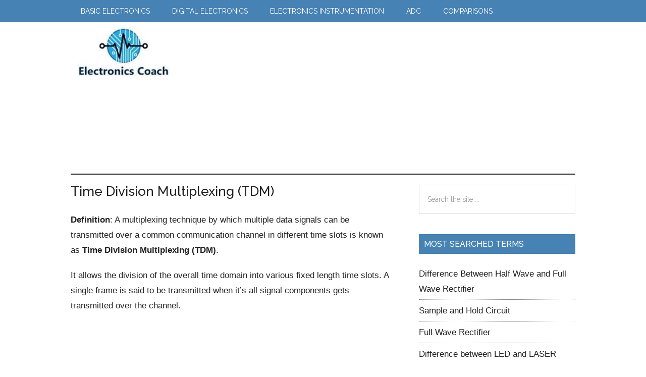

--- FILE ---
content_type: text/html; charset=UTF-8
request_url: https://electronicscoach.com/time-division-multiplexing.html
body_size: 12237
content:
<!DOCTYPE html>
<html lang="en-US">
<head >
<meta charset="UTF-8" />
<meta name="viewport" content="width=device-width, initial-scale=1" />
<meta name='robots' content='index, follow, max-image-preview:large, max-snippet:-1, max-video-preview:-1' />

	<!-- This site is optimized with the Yoast SEO plugin v26.6 - https://yoast.com/wordpress/plugins/seo/ -->
	<title>What is Time Division Multiplexing (TDM)? Theory,block diagram, advanatages, disadvantages and applications of TDM - Electronics Coach</title>
	<meta name="description" content="A multiplexing technique by which multiple data signals can be transmitted over a common communication channel in different time slots is known as Time Division Multiplexing (TDM). It allows the division of the overall time domain into various fixed length time slots." />
	<link rel="canonical" href="https://electronicscoach.com/time-division-multiplexing.html" />
	<meta property="og:locale" content="en_US" />
	<meta property="og:type" content="article" />
	<meta property="og:title" content="What is Time Division Multiplexing (TDM)? Theory,block diagram, advanatages, disadvantages and applications of TDM - Electronics Coach" />
	<meta property="og:description" content="A multiplexing technique by which multiple data signals can be transmitted over a common communication channel in different time slots is known as Time Division Multiplexing (TDM). It allows the division of the overall time domain into various fixed length time slots." />
	<meta property="og:url" content="https://electronicscoach.com/time-division-multiplexing.html" />
	<meta property="og:site_name" content="Electronics Coach" />
	<meta property="article:published_time" content="2018-10-05T07:36:49+00:00" />
	<meta property="article:modified_time" content="2020-12-10T05:07:43+00:00" />
	<meta property="og:image" content="https://electronicscoach.com/wp-content/uploads/2018/10/TDM-system-working-principle.jpg" />
	<meta name="author" content="Roshni Y" />
	<meta name="twitter:card" content="summary_large_image" />
	<meta name="twitter:label1" content="Written by" />
	<meta name="twitter:data1" content="Roshni Y" />
	<meta name="twitter:label2" content="Est. reading time" />
	<meta name="twitter:data2" content="5 minutes" />
	<script type="application/ld+json" class="yoast-schema-graph">{"@context":"https://schema.org","@graph":[{"@type":"WebPage","@id":"https://electronicscoach.com/time-division-multiplexing.html","url":"https://electronicscoach.com/time-division-multiplexing.html","name":"What is Time Division Multiplexing (TDM)? Theory,block diagram, advanatages, disadvantages and applications of TDM - Electronics Coach","isPartOf":{"@id":"https://electronicscoach.com/#website"},"primaryImageOfPage":{"@id":"https://electronicscoach.com/time-division-multiplexing.html#primaryimage"},"image":{"@id":"https://electronicscoach.com/time-division-multiplexing.html#primaryimage"},"thumbnailUrl":"https://electronicscoach.com/wp-content/uploads/2018/10/TDM-system-working-principle.jpg","datePublished":"2018-10-05T07:36:49+00:00","dateModified":"2020-12-10T05:07:43+00:00","author":{"@id":"https://electronicscoach.com/#/schema/person/a96a805daff344650d18b83bc7adbd0b"},"description":"A multiplexing technique by which multiple data signals can be transmitted over a common communication channel in different time slots is known as Time Division Multiplexing (TDM). It allows the division of the overall time domain into various fixed length time slots.","breadcrumb":{"@id":"https://electronicscoach.com/time-division-multiplexing.html#breadcrumb"},"inLanguage":"en-US","potentialAction":[{"@type":"ReadAction","target":["https://electronicscoach.com/time-division-multiplexing.html"]}]},{"@type":"ImageObject","inLanguage":"en-US","@id":"https://electronicscoach.com/time-division-multiplexing.html#primaryimage","url":"https://electronicscoach.com/wp-content/uploads/2018/10/TDM-system-working-principle.jpg","contentUrl":"https://electronicscoach.com/wp-content/uploads/2018/10/TDM-system-working-principle.jpg","width":600,"height":184,"caption":"TDM system working principle"},{"@type":"BreadcrumbList","@id":"https://electronicscoach.com/time-division-multiplexing.html#breadcrumb","itemListElement":[{"@type":"ListItem","position":1,"name":"Home","item":"https://electronicscoach.com/"},{"@type":"ListItem","position":2,"name":"Time Division Multiplexing (TDM)"}]},{"@type":"WebSite","@id":"https://electronicscoach.com/#website","url":"https://electronicscoach.com/","name":"Electronics Coach","description":"All About Electronics","potentialAction":[{"@type":"SearchAction","target":{"@type":"EntryPoint","urlTemplate":"https://electronicscoach.com/?s={search_term_string}"},"query-input":{"@type":"PropertyValueSpecification","valueRequired":true,"valueName":"search_term_string"}}],"inLanguage":"en-US"},{"@type":"Person","@id":"https://electronicscoach.com/#/schema/person/a96a805daff344650d18b83bc7adbd0b","name":"Roshni Y","url":"https://electronicscoach.com/author/author"}]}</script>
	<!-- / Yoast SEO plugin. -->


<link rel="alternate" title="oEmbed (JSON)" type="application/json+oembed" href="https://electronicscoach.com/wp-json/oembed/1.0/embed?url=https%3A%2F%2Felectronicscoach.com%2Ftime-division-multiplexing.html" />
<link rel="alternate" title="oEmbed (XML)" type="text/xml+oembed" href="https://electronicscoach.com/wp-json/oembed/1.0/embed?url=https%3A%2F%2Felectronicscoach.com%2Ftime-division-multiplexing.html&#038;format=xml" />
<style id='wp-img-auto-sizes-contain-inline-css' type='text/css'>
img:is([sizes=auto i],[sizes^="auto," i]){contain-intrinsic-size:3000px 1500px}
/*# sourceURL=wp-img-auto-sizes-contain-inline-css */
</style>
<link rel='stylesheet' id='magazine-pro-css' href='https://electronicscoach.com/wp-content/themes/magazine-pro/style.css?ver=3.2.4' type='text/css' media='all' />
<style id='wp-emoji-styles-inline-css' type='text/css'>

	img.wp-smiley, img.emoji {
		display: inline !important;
		border: none !important;
		box-shadow: none !important;
		height: 1em !important;
		width: 1em !important;
		margin: 0 0.07em !important;
		vertical-align: -0.1em !important;
		background: none !important;
		padding: 0 !important;
	}
/*# sourceURL=wp-emoji-styles-inline-css */
</style>
<style id='wp-block-library-inline-css' type='text/css'>
:root{--wp-block-synced-color:#7a00df;--wp-block-synced-color--rgb:122,0,223;--wp-bound-block-color:var(--wp-block-synced-color);--wp-editor-canvas-background:#ddd;--wp-admin-theme-color:#007cba;--wp-admin-theme-color--rgb:0,124,186;--wp-admin-theme-color-darker-10:#006ba1;--wp-admin-theme-color-darker-10--rgb:0,107,160.5;--wp-admin-theme-color-darker-20:#005a87;--wp-admin-theme-color-darker-20--rgb:0,90,135;--wp-admin-border-width-focus:2px}@media (min-resolution:192dpi){:root{--wp-admin-border-width-focus:1.5px}}.wp-element-button{cursor:pointer}:root .has-very-light-gray-background-color{background-color:#eee}:root .has-very-dark-gray-background-color{background-color:#313131}:root .has-very-light-gray-color{color:#eee}:root .has-very-dark-gray-color{color:#313131}:root .has-vivid-green-cyan-to-vivid-cyan-blue-gradient-background{background:linear-gradient(135deg,#00d084,#0693e3)}:root .has-purple-crush-gradient-background{background:linear-gradient(135deg,#34e2e4,#4721fb 50%,#ab1dfe)}:root .has-hazy-dawn-gradient-background{background:linear-gradient(135deg,#faaca8,#dad0ec)}:root .has-subdued-olive-gradient-background{background:linear-gradient(135deg,#fafae1,#67a671)}:root .has-atomic-cream-gradient-background{background:linear-gradient(135deg,#fdd79a,#004a59)}:root .has-nightshade-gradient-background{background:linear-gradient(135deg,#330968,#31cdcf)}:root .has-midnight-gradient-background{background:linear-gradient(135deg,#020381,#2874fc)}:root{--wp--preset--font-size--normal:16px;--wp--preset--font-size--huge:42px}.has-regular-font-size{font-size:1em}.has-larger-font-size{font-size:2.625em}.has-normal-font-size{font-size:var(--wp--preset--font-size--normal)}.has-huge-font-size{font-size:var(--wp--preset--font-size--huge)}.has-text-align-center{text-align:center}.has-text-align-left{text-align:left}.has-text-align-right{text-align:right}.has-fit-text{white-space:nowrap!important}#end-resizable-editor-section{display:none}.aligncenter{clear:both}.items-justified-left{justify-content:flex-start}.items-justified-center{justify-content:center}.items-justified-right{justify-content:flex-end}.items-justified-space-between{justify-content:space-between}.screen-reader-text{border:0;clip-path:inset(50%);height:1px;margin:-1px;overflow:hidden;padding:0;position:absolute;width:1px;word-wrap:normal!important}.screen-reader-text:focus{background-color:#ddd;clip-path:none;color:#444;display:block;font-size:1em;height:auto;left:5px;line-height:normal;padding:15px 23px 14px;text-decoration:none;top:5px;width:auto;z-index:100000}html :where(.has-border-color){border-style:solid}html :where([style*=border-top-color]){border-top-style:solid}html :where([style*=border-right-color]){border-right-style:solid}html :where([style*=border-bottom-color]){border-bottom-style:solid}html :where([style*=border-left-color]){border-left-style:solid}html :where([style*=border-width]){border-style:solid}html :where([style*=border-top-width]){border-top-style:solid}html :where([style*=border-right-width]){border-right-style:solid}html :where([style*=border-bottom-width]){border-bottom-style:solid}html :where([style*=border-left-width]){border-left-style:solid}html :where(img[class*=wp-image-]){height:auto;max-width:100%}:where(figure){margin:0 0 1em}html :where(.is-position-sticky){--wp-admin--admin-bar--position-offset:var(--wp-admin--admin-bar--height,0px)}@media screen and (max-width:600px){html :where(.is-position-sticky){--wp-admin--admin-bar--position-offset:0px}}

/*# sourceURL=wp-block-library-inline-css */
</style><style id='global-styles-inline-css' type='text/css'>
:root{--wp--preset--aspect-ratio--square: 1;--wp--preset--aspect-ratio--4-3: 4/3;--wp--preset--aspect-ratio--3-4: 3/4;--wp--preset--aspect-ratio--3-2: 3/2;--wp--preset--aspect-ratio--2-3: 2/3;--wp--preset--aspect-ratio--16-9: 16/9;--wp--preset--aspect-ratio--9-16: 9/16;--wp--preset--color--black: #000000;--wp--preset--color--cyan-bluish-gray: #abb8c3;--wp--preset--color--white: #ffffff;--wp--preset--color--pale-pink: #f78da7;--wp--preset--color--vivid-red: #cf2e2e;--wp--preset--color--luminous-vivid-orange: #ff6900;--wp--preset--color--luminous-vivid-amber: #fcb900;--wp--preset--color--light-green-cyan: #7bdcb5;--wp--preset--color--vivid-green-cyan: #00d084;--wp--preset--color--pale-cyan-blue: #8ed1fc;--wp--preset--color--vivid-cyan-blue: #0693e3;--wp--preset--color--vivid-purple: #9b51e0;--wp--preset--gradient--vivid-cyan-blue-to-vivid-purple: linear-gradient(135deg,rgb(6,147,227) 0%,rgb(155,81,224) 100%);--wp--preset--gradient--light-green-cyan-to-vivid-green-cyan: linear-gradient(135deg,rgb(122,220,180) 0%,rgb(0,208,130) 100%);--wp--preset--gradient--luminous-vivid-amber-to-luminous-vivid-orange: linear-gradient(135deg,rgb(252,185,0) 0%,rgb(255,105,0) 100%);--wp--preset--gradient--luminous-vivid-orange-to-vivid-red: linear-gradient(135deg,rgb(255,105,0) 0%,rgb(207,46,46) 100%);--wp--preset--gradient--very-light-gray-to-cyan-bluish-gray: linear-gradient(135deg,rgb(238,238,238) 0%,rgb(169,184,195) 100%);--wp--preset--gradient--cool-to-warm-spectrum: linear-gradient(135deg,rgb(74,234,220) 0%,rgb(151,120,209) 20%,rgb(207,42,186) 40%,rgb(238,44,130) 60%,rgb(251,105,98) 80%,rgb(254,248,76) 100%);--wp--preset--gradient--blush-light-purple: linear-gradient(135deg,rgb(255,206,236) 0%,rgb(152,150,240) 100%);--wp--preset--gradient--blush-bordeaux: linear-gradient(135deg,rgb(254,205,165) 0%,rgb(254,45,45) 50%,rgb(107,0,62) 100%);--wp--preset--gradient--luminous-dusk: linear-gradient(135deg,rgb(255,203,112) 0%,rgb(199,81,192) 50%,rgb(65,88,208) 100%);--wp--preset--gradient--pale-ocean: linear-gradient(135deg,rgb(255,245,203) 0%,rgb(182,227,212) 50%,rgb(51,167,181) 100%);--wp--preset--gradient--electric-grass: linear-gradient(135deg,rgb(202,248,128) 0%,rgb(113,206,126) 100%);--wp--preset--gradient--midnight: linear-gradient(135deg,rgb(2,3,129) 0%,rgb(40,116,252) 100%);--wp--preset--font-size--small: 13px;--wp--preset--font-size--medium: 20px;--wp--preset--font-size--large: 36px;--wp--preset--font-size--x-large: 42px;--wp--preset--spacing--20: 0.44rem;--wp--preset--spacing--30: 0.67rem;--wp--preset--spacing--40: 1rem;--wp--preset--spacing--50: 1.5rem;--wp--preset--spacing--60: 2.25rem;--wp--preset--spacing--70: 3.38rem;--wp--preset--spacing--80: 5.06rem;--wp--preset--shadow--natural: 6px 6px 9px rgba(0, 0, 0, 0.2);--wp--preset--shadow--deep: 12px 12px 50px rgba(0, 0, 0, 0.4);--wp--preset--shadow--sharp: 6px 6px 0px rgba(0, 0, 0, 0.2);--wp--preset--shadow--outlined: 6px 6px 0px -3px rgb(255, 255, 255), 6px 6px rgb(0, 0, 0);--wp--preset--shadow--crisp: 6px 6px 0px rgb(0, 0, 0);}:where(.is-layout-flex){gap: 0.5em;}:where(.is-layout-grid){gap: 0.5em;}body .is-layout-flex{display: flex;}.is-layout-flex{flex-wrap: wrap;align-items: center;}.is-layout-flex > :is(*, div){margin: 0;}body .is-layout-grid{display: grid;}.is-layout-grid > :is(*, div){margin: 0;}:where(.wp-block-columns.is-layout-flex){gap: 2em;}:where(.wp-block-columns.is-layout-grid){gap: 2em;}:where(.wp-block-post-template.is-layout-flex){gap: 1.25em;}:where(.wp-block-post-template.is-layout-grid){gap: 1.25em;}.has-black-color{color: var(--wp--preset--color--black) !important;}.has-cyan-bluish-gray-color{color: var(--wp--preset--color--cyan-bluish-gray) !important;}.has-white-color{color: var(--wp--preset--color--white) !important;}.has-pale-pink-color{color: var(--wp--preset--color--pale-pink) !important;}.has-vivid-red-color{color: var(--wp--preset--color--vivid-red) !important;}.has-luminous-vivid-orange-color{color: var(--wp--preset--color--luminous-vivid-orange) !important;}.has-luminous-vivid-amber-color{color: var(--wp--preset--color--luminous-vivid-amber) !important;}.has-light-green-cyan-color{color: var(--wp--preset--color--light-green-cyan) !important;}.has-vivid-green-cyan-color{color: var(--wp--preset--color--vivid-green-cyan) !important;}.has-pale-cyan-blue-color{color: var(--wp--preset--color--pale-cyan-blue) !important;}.has-vivid-cyan-blue-color{color: var(--wp--preset--color--vivid-cyan-blue) !important;}.has-vivid-purple-color{color: var(--wp--preset--color--vivid-purple) !important;}.has-black-background-color{background-color: var(--wp--preset--color--black) !important;}.has-cyan-bluish-gray-background-color{background-color: var(--wp--preset--color--cyan-bluish-gray) !important;}.has-white-background-color{background-color: var(--wp--preset--color--white) !important;}.has-pale-pink-background-color{background-color: var(--wp--preset--color--pale-pink) !important;}.has-vivid-red-background-color{background-color: var(--wp--preset--color--vivid-red) !important;}.has-luminous-vivid-orange-background-color{background-color: var(--wp--preset--color--luminous-vivid-orange) !important;}.has-luminous-vivid-amber-background-color{background-color: var(--wp--preset--color--luminous-vivid-amber) !important;}.has-light-green-cyan-background-color{background-color: var(--wp--preset--color--light-green-cyan) !important;}.has-vivid-green-cyan-background-color{background-color: var(--wp--preset--color--vivid-green-cyan) !important;}.has-pale-cyan-blue-background-color{background-color: var(--wp--preset--color--pale-cyan-blue) !important;}.has-vivid-cyan-blue-background-color{background-color: var(--wp--preset--color--vivid-cyan-blue) !important;}.has-vivid-purple-background-color{background-color: var(--wp--preset--color--vivid-purple) !important;}.has-black-border-color{border-color: var(--wp--preset--color--black) !important;}.has-cyan-bluish-gray-border-color{border-color: var(--wp--preset--color--cyan-bluish-gray) !important;}.has-white-border-color{border-color: var(--wp--preset--color--white) !important;}.has-pale-pink-border-color{border-color: var(--wp--preset--color--pale-pink) !important;}.has-vivid-red-border-color{border-color: var(--wp--preset--color--vivid-red) !important;}.has-luminous-vivid-orange-border-color{border-color: var(--wp--preset--color--luminous-vivid-orange) !important;}.has-luminous-vivid-amber-border-color{border-color: var(--wp--preset--color--luminous-vivid-amber) !important;}.has-light-green-cyan-border-color{border-color: var(--wp--preset--color--light-green-cyan) !important;}.has-vivid-green-cyan-border-color{border-color: var(--wp--preset--color--vivid-green-cyan) !important;}.has-pale-cyan-blue-border-color{border-color: var(--wp--preset--color--pale-cyan-blue) !important;}.has-vivid-cyan-blue-border-color{border-color: var(--wp--preset--color--vivid-cyan-blue) !important;}.has-vivid-purple-border-color{border-color: var(--wp--preset--color--vivid-purple) !important;}.has-vivid-cyan-blue-to-vivid-purple-gradient-background{background: var(--wp--preset--gradient--vivid-cyan-blue-to-vivid-purple) !important;}.has-light-green-cyan-to-vivid-green-cyan-gradient-background{background: var(--wp--preset--gradient--light-green-cyan-to-vivid-green-cyan) !important;}.has-luminous-vivid-amber-to-luminous-vivid-orange-gradient-background{background: var(--wp--preset--gradient--luminous-vivid-amber-to-luminous-vivid-orange) !important;}.has-luminous-vivid-orange-to-vivid-red-gradient-background{background: var(--wp--preset--gradient--luminous-vivid-orange-to-vivid-red) !important;}.has-very-light-gray-to-cyan-bluish-gray-gradient-background{background: var(--wp--preset--gradient--very-light-gray-to-cyan-bluish-gray) !important;}.has-cool-to-warm-spectrum-gradient-background{background: var(--wp--preset--gradient--cool-to-warm-spectrum) !important;}.has-blush-light-purple-gradient-background{background: var(--wp--preset--gradient--blush-light-purple) !important;}.has-blush-bordeaux-gradient-background{background: var(--wp--preset--gradient--blush-bordeaux) !important;}.has-luminous-dusk-gradient-background{background: var(--wp--preset--gradient--luminous-dusk) !important;}.has-pale-ocean-gradient-background{background: var(--wp--preset--gradient--pale-ocean) !important;}.has-electric-grass-gradient-background{background: var(--wp--preset--gradient--electric-grass) !important;}.has-midnight-gradient-background{background: var(--wp--preset--gradient--midnight) !important;}.has-small-font-size{font-size: var(--wp--preset--font-size--small) !important;}.has-medium-font-size{font-size: var(--wp--preset--font-size--medium) !important;}.has-large-font-size{font-size: var(--wp--preset--font-size--large) !important;}.has-x-large-font-size{font-size: var(--wp--preset--font-size--x-large) !important;}
/*# sourceURL=global-styles-inline-css */
</style>

<style id='classic-theme-styles-inline-css' type='text/css'>
/*! This file is auto-generated */
.wp-block-button__link{color:#fff;background-color:#32373c;border-radius:9999px;box-shadow:none;text-decoration:none;padding:calc(.667em + 2px) calc(1.333em + 2px);font-size:1.125em}.wp-block-file__button{background:#32373c;color:#fff;text-decoration:none}
/*# sourceURL=/wp-includes/css/classic-themes.min.css */
</style>
<link rel='stylesheet' id='contact-form-7-css' href='https://electronicscoach.com/wp-content/plugins/contact-form-7/includes/css/styles.css?ver=6.1.4' type='text/css' media='all' />
<link rel='stylesheet' id='dashicons-css' href='https://electronicscoach.com/wp-includes/css/dashicons.min.css?ver=6.9' type='text/css' media='all' />
<link rel='stylesheet' id='tablepress-default-css' href='https://electronicscoach.com/wp-content/plugins/tablepress/css/build/default.css?ver=3.2.6' type='text/css' media='all' />
<script type="text/javascript" src="https://electronicscoach.com/wp-includes/js/jquery/jquery.min.js?ver=3.7.1" id="jquery-core-js"></script>
<script type="text/javascript" src="https://electronicscoach.com/wp-includes/js/jquery/jquery-migrate.min.js?ver=3.4.1" id="jquery-migrate-js"></script>
<script type="text/javascript" src="https://electronicscoach.com/wp-content/themes/magazine-pro/js/entry-date.js?ver=1.0.0" id="magazine-entry-date-js"></script>
<link rel="https://api.w.org/" href="https://electronicscoach.com/wp-json/" /><link rel="alternate" title="JSON" type="application/json" href="https://electronicscoach.com/wp-json/wp/v2/posts/4326" /><link rel="EditURI" type="application/rsd+xml" title="RSD" href="https://electronicscoach.com/xmlrpc.php?rsd" />
<meta name="generator" content="WordPress 6.9" />
<link rel='shortlink' href='https://electronicscoach.com/?p=4326' />
<link rel="preconnect" href="https://fonts.gstatic.com">
<link href="https://fonts.googleapis.com/css2?family=Raleway:wght@300;400;500&display=swap" rel="stylesheet">

<script async src="//pagead2.googlesyndication.com/pagead/js/adsbygoogle.js"></script>
<script>
     (adsbygoogle = window.adsbygoogle || []).push({
          google_ad_client: "ca-pub-6364258207125836",
          enable_page_level_ads: true
     });
</script>

<!-- Google tag (gtag.js) -->
<script async src="https://www.googletagmanager.com/gtag/js?id=G-XR7LL3FQWQ"></script>
<script>
  window.dataLayer = window.dataLayer || [];
  function gtag(){dataLayer.push(arguments);}
  gtag('js', new Date());

  gtag('config', 'G-XR7LL3FQWQ');
</script><style type="text/css">.site-title a { background: url(https://electronicscoach.com/wp-content/uploads/2020/11/EC-logo2.jpg) no-repeat !important; }</style>
<link rel="icon" href="https://electronicscoach.com/wp-content/uploads/2020/12/favicon-EC-100x100.jpg" sizes="32x32" />
<link rel="icon" href="https://electronicscoach.com/wp-content/uploads/2020/12/favicon-EC-300x300.jpg" sizes="192x192" />
<link rel="apple-touch-icon" href="https://electronicscoach.com/wp-content/uploads/2020/12/favicon-EC-300x300.jpg" />
<meta name="msapplication-TileImage" content="https://electronicscoach.com/wp-content/uploads/2020/12/favicon-EC-300x300.jpg" />
<link rel='stylesheet' id='yarppRelatedCss-css' href='https://electronicscoach.com/wp-content/plugins/yet-another-related-posts-plugin/style/related.css?ver=5.30.11' type='text/css' media='all' />
</head>
<body class="wp-singular post-template-default single single-post postid-4326 single-format-standard wp-theme-genesis wp-child-theme-magazine-pro custom-header header-image content-sidebar genesis-breadcrumbs-hidden genesis-footer-widgets-hidden primary-nav"><div class="site-container"><ul class="genesis-skip-link"><li><a href="#genesis-content" class="screen-reader-shortcut"> Skip to main content</a></li><li><a href="#genesis-sidebar-primary" class="screen-reader-shortcut"> Skip to primary sidebar</a></li></ul><nav class="nav-primary" aria-label="Main" id="genesis-nav-primary"><div class="wrap"><ul id="menu-top" class="menu genesis-nav-menu menu-primary js-superfish"><li id="menu-item-1709" class="menu-item menu-item-type-taxonomy menu-item-object-category menu-item-1709"><a href="https://electronicscoach.com/category/basic-electronics"><span >Basic Electronics</span></a></li>
<li id="menu-item-1711" class="menu-item menu-item-type-taxonomy menu-item-object-category menu-item-1711"><a href="https://electronicscoach.com/category/digital-electronics"><span >Digital Electronics</span></a></li>
<li id="menu-item-1712" class="menu-item menu-item-type-taxonomy menu-item-object-category menu-item-1712"><a href="https://electronicscoach.com/category/electronics-instrumentation"><span >Electronics Instrumentation</span></a></li>
<li id="menu-item-2638" class="menu-item menu-item-type-taxonomy menu-item-object-category current-post-ancestor current-menu-parent current-post-parent menu-item-2638"><a href="https://electronicscoach.com/category/analog-digital-communication"><span >ADC</span></a></li>
<li id="menu-item-1710" class="menu-item menu-item-type-taxonomy menu-item-object-category menu-item-1710"><a href="https://electronicscoach.com/category/comparisons"><span >Comparisons</span></a></li>
</ul></div></nav><header class="site-header"><div class="wrap"><div class="title-area"><p class="site-title"><a href="https://electronicscoach.com/">Electronics Coach</a></p><p class="site-description">All About Electronics</p></div><div class="widget-area header-widget-area"><section id="custom_html-5" class="widget_text widget widget_custom_html"><div class="widget_text widget-wrap"><div class="textwidget custom-html-widget"><script async src="//pagead2.googlesyndication.com/pagead/js/adsbygoogle.js"></script>
<!-- ec_top_resp -->
<ins class="adsbygoogle"
     style="display:block"
     data-ad-client="ca-pub-6364258207125836"
     data-ad-slot="3026123446"
     data-ad-format="auto"></ins>
<script>
(adsbygoogle = window.adsbygoogle || []).push({});
</script></div></div></section>
</div></div></header><div class="site-inner"><div class="content-sidebar-wrap"><main class="content" id="genesis-content"><article class="post-4326 post type-post status-publish format-standard category-analog-digital-communication entry" aria-label="Time Division Multiplexing (TDM)"><header class="entry-header"><h1 class="entry-title">Time Division Multiplexing (TDM)</h1>
</header><div class="entry-content"><p><strong>Definition</strong>: A multiplexing technique by which multiple data signals can be transmitted over a common communication channel in different time slots is known as<strong> Time Division Multiplexing (TDM)</strong>.</p>
<p>It allows the division of the overall time domain into various fixed length time slots. A single frame is said to be transmitted when it’s all signal components gets transmitted over the channel.</p><div class='code-block code-block-1' style='margin: 8px auto; text-align: center; display: block; clear: both;'>
<script async src="//pagead2.googlesyndication.com/pagead/js/adsbygoogle.js"></script>
<!-- ec_top -->
<ins class="adsbygoogle"
     style="display:inline-block;width:300px;height:250px"
     data-ad-client="ca-pub-6364258207125836"
     data-ad-slot="7121157411"></ins>
<script>
(adsbygoogle = window.adsbygoogle || []).push({});
</script></div>

<h2>Theory of TDM</h2>
<p>As we know, multiplexing allows the transmission of several signals over a common channel. However, one may need to differentiate between the various signal for proper data transmission. So, in<strong> time division multiplexing, the complete signal gets transmitted by occupying different time slots</strong>.</p>
<p>The name itself is indicating here that basically time division is performed in order to multiplex multiple data signals.</p>
<p>Let us have a look at the figure below in order to have a better understanding of the TDM process.</p>
<p><img fetchpriority="high" decoding="async" class="aligncenter wp-image-4334 size-full" src="https://electronicscoach.com/wp-content/uploads/2018/10/TDM-system-working-principle.jpg" alt="TDM system working principle" width="600" height="184" srcset="https://electronicscoach.com/wp-content/uploads/2018/10/TDM-system-working-principle.jpg 600w, https://electronicscoach.com/wp-content/uploads/2018/10/TDM-system-working-principle-300x92.jpg 300w" sizes="(max-width: 600px) 100vw, 600px" /></p>
<p>As we can see that source A, B and C wants to transmit data through a common medium. Thus, the signal from the 3 sources, is divided into multiple frames each having their fixed time slot. Here, 3 units from each source are taken into consideration, that jointly form the actual signal.</p>
<p>A frame is transmitted at a time that is composed of one unit of each source. As these units are entirely different from each other thus the chances of unnecessary signal mixing can be eliminated.</p>
<p>When a frame gets transmitted over the particular time slot, the next frame uses the same channel to get transmitted and the process is further repeated until the completion of the transmission.</p>
<p>Here, we have taken the example of 3 different sources, but one can perform multiplexing of n source signals. It is noteworthy here that units of a single source must be equivalent to the total number of source signals to be transmitted.</p><div class='code-block code-block-3' style='margin: 8px auto; text-align: center; display: block; clear: both;'>
<script async src="//pagead2.googlesyndication.com/pagead/js/adsbygoogle.js"></script>
<!-- ec_middle -->
<ins class="adsbygoogle"
     style="display:inline-block;width:300px;height:250px"
     data-ad-client="ca-pub-6364258207125836"
     data-ad-slot="9287499210"></ins>
<script>
(adsbygoogle = window.adsbygoogle || []).push({});
</script></div>

<p>Both analog and digital signals can be multiplexed using time division multiplexing, but its processing technique allows the multiplexing of digital signals conveniently rather than analog one.</p>
<h2>TDM system</h2>
<p>The figure below shows the block diagram of a TDM system employing both transmitter and receiver section.</p>
<p><img decoding="async" class="alignnone wp-image-4335 size-full aligncenter" src="https://electronicscoach.com/wp-content/uploads/2018/10/Block-diagram-of-TDM-system.jpg" alt="Block diagram of TDM system" width="600" height="275" srcset="https://electronicscoach.com/wp-content/uploads/2018/10/Block-diagram-of-TDM-system.jpg 600w, https://electronicscoach.com/wp-content/uploads/2018/10/Block-diagram-of-TDM-system-300x138.jpg 300w" sizes="(max-width: 600px) 100vw, 600px" /></p>
<p>The technique efficiently utilizes the complete channel for data transmission hence sometimes known as PAM/TDM. This is so because a TDM system uses a pulse amplitude modulation. In this modulation technique, each pulse holds some short time duration allowing maximal channel usage.</p>
<p>Here at the beginning, the system consists of multiple LPF depending on the number of data inputs. These low pass filters are basically anti-aliasing filters that eliminate the aliasing of the data input signal.</p>
<p>The output of the LPF is then fed to the commutator. As per the rotation of the commutator the samples of the data inputs are collected by it. Here, f<sub>s</sub> is the rate of rotation of the commutator, thus  denotes the sampling frequency of the system.</p>
<p>Suppose we have n data inputs, then one after the other, according to the rotation, these data inputs after getting multiplexed transmitted over the common channel.</p>
<p>Now, at the receiver end, a de-commutator is placed that is synchronized with the commutator at the transmitting end. This de-commutator separates the time division multiplexed signal at the receiving end.</p>
<p>The commutator and de-commutator must have same rotational speed so as to have accurate demultiplexing of the signal at the receiving end. According to the rotation performed by the de-commutator, the samples are collected by the LPF and the original data input is recovered at the receiver.</p>
<p><strong>In this way a TDM works</strong>.</p>
<p>Let f<sub>m</sub> be the maximum signal frequency and f<sub>s </sub>is the sampling frequency then</p>
<p style="text-align: center;"><img loading="lazy" decoding="async" class="aligncenter wp-image-4338 size-full" src="https://electronicscoach.com/wp-content/uploads/2018/10/eqn-1.jpg" alt="eqn" width="124" height="42" /></p>
<p>Thus, the time duration in between successive sample is given as,<img loading="lazy" decoding="async" class="alignnone size-full wp-image-4327 aligncenter" src="https://electronicscoach.com/wp-content/uploads/2018/10/eq1-1.jpg" alt="eq1" width="100" height="71" /></p>
<p>Rewriting in terms of f<sub>m</sub><img loading="lazy" decoding="async" class="size-full wp-image-4328 aligncenter" src="https://electronicscoach.com/wp-content/uploads/2018/10/eq2-1.jpg" alt="eq2" width="120" height="68" /></p>
<p>Now, as we have considered that there are N input channels, then one sample is collected from each of the N samples.</p>
<p>Hence, each interval will provide us with N samples and the spacing between the two is given as</p>
<p><img loading="lazy" decoding="async" class="aligncenter wp-image-4329 size-full" src="https://electronicscoach.com/wp-content/uploads/2018/10/eq3-1.jpg" alt="eq3" width="35" height="76" /></p>
<p>We know pulse frequency is basically the number of pulses per second and is given by</p>
<p><img loading="lazy" decoding="async" class="aligncenter wp-image-4336 size-full" src="https://electronicscoach.com/wp-content/uploads/2018/10/eq4-1.jpg" alt="eq4" width="550" height="357" srcset="https://electronicscoach.com/wp-content/uploads/2018/10/eq4-1.jpg 550w, https://electronicscoach.com/wp-content/uploads/2018/10/eq4-1-300x195.jpg 300w" sizes="auto, (max-width: 550px) 100vw, 550px" /></p>
<p>For a TDM signal pulse per second is the signalling rate denoted as ‘r’.</p>
<p>Thus,</p>
<h3 style="text-align: center;"><img loading="lazy" decoding="async" class="alignnone size-full wp-image-4339" src="https://electronicscoach.com/wp-content/uploads/2018/10/eqn5.jpg" alt="eqn5" width="119" height="40" /></h3>
<h3>Implementation of TDM</h3>
<p>The technique of time division multiplexing can be implemented in basically two ways:</p>
<p><img loading="lazy" decoding="async" class="aligncenter wp-image-4333 size-full" src="https://electronicscoach.com/wp-content/uploads/2018/10/synchronous-and-asynchronous-TDM-implementation.jpg" alt="synchronous and asynchronous TDM implementation" width="550" height="223" srcset="https://electronicscoach.com/wp-content/uploads/2018/10/synchronous-and-asynchronous-TDM-implementation.jpg 550w, https://electronicscoach.com/wp-content/uploads/2018/10/synchronous-and-asynchronous-TDM-implementation-300x122.jpg 300w" sizes="auto, (max-width: 550px) 100vw, 550px" /><strong>1. Synchronous TDM</strong>: In this technique, the time slots are assigned at the beginning, irrespective of the idea about the presence of data at the source. This leads to the wastage of the channel capacity. As in the absence of any data unit, that particular time slot gets entirely wasted.</p>
<p><img loading="lazy" decoding="async" class="aligncenter wp-image-4341 size-full" src="https://electronicscoach.com/wp-content/uploads/2018/10/synchronous-TDM-approach.jpg" alt="synchronous TDM approach" width="550" height="129" srcset="https://electronicscoach.com/wp-content/uploads/2018/10/synchronous-TDM-approach.jpg 550w, https://electronicscoach.com/wp-content/uploads/2018/10/synchronous-TDM-approach-300x70.jpg 300w" sizes="auto, (max-width: 550px) 100vw, 550px" /></p>
<p>As it leads to exhaustion of the time slot in the absence of any data unit thus, the technique is considered to be efficient.</p>
<p><strong>2. Asynchronous TDM</strong>: It is also termed as<strong> statistical or intelligent TDM</strong> technique as it eliminates the drawback of wastage of time slot present in synchronous TDM.</p>
<p><img loading="lazy" decoding="async" class="aligncenter wp-image-4342 size-full" src="https://electronicscoach.com/wp-content/uploads/2018/10/Asychronous-TDM-approach.jpg" alt="Asychronous TDM approach" width="550" height="106" srcset="https://electronicscoach.com/wp-content/uploads/2018/10/Asychronous-TDM-approach.jpg 550w, https://electronicscoach.com/wp-content/uploads/2018/10/Asychronous-TDM-approach-300x58.jpg 300w" sizes="auto, (max-width: 550px) 100vw, 550px" /></p>
<p>Here, a particular frame is transmitted by the transmitting end only when it gets completely filled by the data units. It exhibits higher efficiency than that of synchronous TDM technique as it requires smaller transmission time and ensures better bandwidth utilization.</p>
<h3>Advantages of TDM</h3>
<ul>
<li>Simple circuit design.</li>
<li>It uses entire channel bandwidth for the transmission of the signal.</li>
<li>The problem of Intermodulation distortion is not present in TDM.</li>
<li>Pulse overlapping can sometimes cause crosstalk but it can be reduced by utilizing guard time. Thus, is not much serious.</li>
</ul>
<h3>Disadvantages of TDM</h3>
<ul>
<li>The transmitting and receiving section must be properly synchronized in order to have proper signal transmission and reception.</li>
<li>Slow narrowband fading can wipe out all the TDM channels.</li>
</ul>
<h3>Applications of Time division multiplexing</h3>
<p>TDM finds its application mainly in a digital communication system, in cellular radio and in satellite communication system.</p><div class='code-block code-block-2' style='margin: 8px auto; text-align: center; display: block; clear: both;'>
<script async src="//pagead2.googlesyndication.com/pagead/js/adsbygoogle.js"></script>
<!-- ec_bottom -->
<ins class="adsbygoogle"
     style="display:inline-block;width:300px;height:250px"
     data-ad-client="ca-pub-6364258207125836"
     data-ad-slot="3361165362"></ins>
<script>
(adsbygoogle = window.adsbygoogle || []).push({});
</script></div>

<div class='yarpp yarpp-related yarpp-related-website yarpp-template-list'>
<!-- YARPP List -->
<h3>Related Terms:</h3><ol>
<li><a href="https://electronicscoach.com/wavelength-division-multiplexing.html" rel="bookmark" title="Wavelength Division Multiplexing (WDM)">Wavelength Division Multiplexing (WDM)</a></li>
<li><a href="https://electronicscoach.com/frequency-division-multiplexing-fdm.html" rel="bookmark" title="Frequency Division Multiplexing (FDM)">Frequency Division Multiplexing (FDM)</a></li>
<li><a href="https://electronicscoach.com/modulation.html" rel="bookmark" title="Modulation">Modulation</a></li>
<li><a href="https://electronicscoach.com/communication-system.html" rel="bookmark" title="Communication System">Communication System</a></li>
<li><a href="https://electronicscoach.com/pulse-width-modulation.html" rel="bookmark" title="Pulse Width Modulation (PWM)">Pulse Width Modulation (PWM)</a></li>
</ol>
</div>
<!-- CONTENT END 1 -->
</div><footer class="entry-footer"></footer></article><h2 class="screen-reader-text">Reader Interactions</h2>	<div id="respond" class="comment-respond">
		<h3 id="reply-title" class="comment-reply-title">Leave a Reply <small><a rel="nofollow" id="cancel-comment-reply-link" href="/time-division-multiplexing.html#respond" style="display:none;">Cancel reply</a></small></h3><form action="https://electronicscoach.com/wp-comments-post.php" method="post" id="commentform" class="comment-form"><p class="comment-notes"><span id="email-notes">Your email address will not be published.</span> <span class="required-field-message">Required fields are marked <span class="required">*</span></span></p><p class="comment-form-comment"><label for="comment">Comment <span class="required">*</span></label> <textarea autocomplete="new-password"  id="fe7e5ea953"  name="fe7e5ea953"   cols="45" rows="8" maxlength="65525" required></textarea><textarea id="comment" aria-label="hp-comment" aria-hidden="true" name="comment" autocomplete="new-password" style="padding:0 !important;clip:rect(1px, 1px, 1px, 1px) !important;position:absolute !important;white-space:nowrap !important;height:1px !important;width:1px !important;overflow:hidden !important;" tabindex="-1"></textarea><script data-noptimize>document.getElementById("comment").setAttribute( "id", "a5da1e274252d048104cd283e0e56d35" );document.getElementById("fe7e5ea953").setAttribute( "id", "comment" );</script></p><p class="comment-form-author"><label for="author">Name <span class="required">*</span></label> <input id="author" name="author" type="text" value="" size="30" maxlength="245" autocomplete="name" required /></p>
<p class="comment-form-email"><label for="email">Email <span class="required">*</span></label> <input id="email" name="email" type="email" value="" size="30" maxlength="100" aria-describedby="email-notes" autocomplete="email" required /></p>
<p class="comment-form-url"><label for="url">Website</label> <input id="url" name="url" type="url" value="" size="30" maxlength="200" autocomplete="url" /></p>
<p class="comment-form-cookies-consent"><input id="wp-comment-cookies-consent" name="wp-comment-cookies-consent" type="checkbox" value="yes" /> <label for="wp-comment-cookies-consent">Save my name, email, and website in this browser for the next time I comment.</label></p>
<p class="form-submit"><input name="submit" type="submit" id="submit" class="submit" value="Post Comment" /> <input type='hidden' name='comment_post_ID' value='4326' id='comment_post_ID' />
<input type='hidden' name='comment_parent' id='comment_parent' value='0' />
</p></form>	</div><!-- #respond -->
	</main><aside class="sidebar sidebar-primary widget-area" role="complementary" aria-label="Primary Sidebar" id="genesis-sidebar-primary"><h2 class="genesis-sidebar-title screen-reader-text">Primary Sidebar</h2><section id="search-2" class="widget widget_search"><div class="widget-wrap"><form class="search-form" method="get" action="https://electronicscoach.com/" role="search"><label class="search-form-label screen-reader-text" for="searchform-1">Search the site ...</label><input class="search-form-input" type="search" name="s" id="searchform-1" placeholder="Search the site ..."><input class="search-form-submit" type="submit" value="Search"><meta content="https://electronicscoach.com/?s={s}"></form></div></section>
<section id="nav_menu-2" class="widget widget_nav_menu"><div class="widget-wrap"><h3 class="widgettitle widget-title">Most Searched Terms</h3>
<div class="menu-most-searched-container"><ul id="menu-most-searched" class="menu"><li id="menu-item-1699" class="menu-item menu-item-type-post_type menu-item-object-post menu-item-1699"><a href="https://electronicscoach.com/difference-between-half-wave-and-full-wave-rectifier.html">Difference Between Half Wave and Full Wave Rectifier</a></li>
<li id="menu-item-6208" class="menu-item menu-item-type-post_type menu-item-object-post menu-item-6208"><a href="https://electronicscoach.com/sample-and-hold-circuit.html">Sample and Hold Circuit</a></li>
<li id="menu-item-6209" class="menu-item menu-item-type-post_type menu-item-object-post menu-item-6209"><a href="https://electronicscoach.com/full-wave-rectifier.html">Full Wave Rectifier</a></li>
<li id="menu-item-6215" class="menu-item menu-item-type-post_type menu-item-object-post menu-item-6215"><a href="https://electronicscoach.com/difference-between-led-and-laser.html">Difference between LED and LASER</a></li>
<li id="menu-item-6210" class="menu-item menu-item-type-post_type menu-item-object-post menu-item-6210"><a href="https://electronicscoach.com/characteristics-of-jfet.html">Characteristics of JFET</a></li>
<li id="menu-item-1702" class="menu-item menu-item-type-post_type menu-item-object-post menu-item-1702"><a href="https://electronicscoach.com/varactor-diode.html">Varactor Diode</a></li>
<li id="menu-item-6211" class="menu-item menu-item-type-post_type menu-item-object-post menu-item-6211"><a href="https://electronicscoach.com/3-phase-rectifier.html">3 Phase Rectifier</a></li>
<li id="menu-item-6212" class="menu-item menu-item-type-post_type menu-item-object-post menu-item-6212"><a href="https://electronicscoach.com/number-system.html">Number System</a></li>
<li id="menu-item-1700" class="menu-item menu-item-type-post_type menu-item-object-post menu-item-1700"><a href="https://electronicscoach.com/difference-between-clipper-and-clamper.html">Difference Between Clipper and Clamper</a></li>
<li id="menu-item-6213" class="menu-item menu-item-type-post_type menu-item-object-post menu-item-6213"><a href="https://electronicscoach.com/analogous-systems.html">Analogous Systems</a></li>
</ul></div></div></section>
<section id="custom_html-3" class="widget_text widget widget_custom_html"><div class="widget_text widget-wrap"><div class="textwidget custom-html-widget"><div align="center">
<script async src="//pagead2.googlesyndication.com/pagead/js/adsbygoogle.js"></script>
<!-- ec_right -->
<ins class="adsbygoogle"
     style="display:inline-block;width:300px;height:600px"
     data-ad-client="ca-pub-6364258207125836"
     data-ad-slot="2820494912"></ins>
<script>
(adsbygoogle = window.adsbygoogle || []).push({});
</script>
</div></div></div></section>
<section id="nav_menu-3" class="widget widget_nav_menu"><div class="widget-wrap"><h3 class="widgettitle widget-title">Trending Terms</h3>
<div class="menu-trending-terms-container"><ul id="menu-trending-terms" class="menu"><li id="menu-item-6220" class="menu-item menu-item-type-post_type menu-item-object-post menu-item-6220"><a href="https://electronicscoach.com/difference-between-led-and-oled.html">Difference Between LED and OLED</a></li>
<li id="menu-item-6222" class="menu-item menu-item-type-post_type menu-item-object-post menu-item-6222"><a href="https://electronicscoach.com/ac-servomotor.html">AC Servomotor</a></li>
<li id="menu-item-6225" class="menu-item menu-item-type-post_type menu-item-object-post menu-item-6225"><a href="https://electronicscoach.com/pulse-code-modulation.html">Pulse Code Modulation (PCM)</a></li>
<li id="menu-item-6221" class="menu-item menu-item-type-post_type menu-item-object-post menu-item-6221"><a href="https://electronicscoach.com/difference-between-multiplexer-and-demultiplexer.html">Difference Between Multiplexer (MUX) and Demultiplexer (DEMUX)</a></li>
<li id="menu-item-6223" class="menu-item menu-item-type-post_type menu-item-object-post menu-item-6223"><a href="https://electronicscoach.com/peak-detector.html">Peak Detector</a></li>
<li id="menu-item-6224" class="menu-item menu-item-type-post_type menu-item-object-post current-menu-item menu-item-6224"><a href="https://electronicscoach.com/time-division-multiplexing.html" aria-current="page">Time Division Multiplexing (TDM)</a></li>
<li id="menu-item-6226" class="menu-item menu-item-type-post_type menu-item-object-post menu-item-6226"><a href="https://electronicscoach.com/difference-between-rc-and-rl-circuit.html">Difference between RC and RL Circuit</a></li>
<li id="menu-item-6227" class="menu-item menu-item-type-post_type menu-item-object-post menu-item-6227"><a href="https://electronicscoach.com/differential-amplifier.html">Differential Amplifier</a></li>
</ul></div></div></section>

		<section id="recent-posts-2" class="widget widget_recent_entries"><div class="widget-wrap">
		<h3 class="widgettitle widget-title">New Additions</h3>

		<ul>
											<li>
					<a href="https://electronicscoach.com/resonant-converters.html">Resonant Converters</a>
									</li>
											<li>
					<a href="https://electronicscoach.com/ac-voltage-controllers.html">AC Voltage Controllers</a>
									</li>
											<li>
					<a href="https://electronicscoach.com/static-circuit-breakers.html">Static Circuit Breakers</a>
									</li>
											<li>
					<a href="https://electronicscoach.com/synchronous-motor-drives.html">Synchronous Motor Drives</a>
									</li>
											<li>
					<a href="https://electronicscoach.com/dc-drives.html">DC Drives</a>
									</li>
					</ul>

		</div></section>
<section id="categories-2" class="widget widget_categories"><div class="widget-wrap"><h3 class="widgettitle widget-title">Categories</h3>

			<ul>
					<li class="cat-item cat-item-20"><a href="https://electronicscoach.com/category/analog-digital-communication">Analog &amp; Digital Communication</a>
</li>
	<li class="cat-item cat-item-2"><a href="https://electronicscoach.com/category/basic-electronics">Basic Electronics</a>
</li>
	<li class="cat-item cat-item-3"><a href="https://electronicscoach.com/category/comparisons">Comparisons</a>
</li>
	<li class="cat-item cat-item-27"><a href="https://electronicscoach.com/category/control-systems">Control Systems</a>
</li>
	<li class="cat-item cat-item-17"><a href="https://electronicscoach.com/category/digital-electronics">Digital Electronics</a>
</li>
	<li class="cat-item cat-item-18"><a href="https://electronicscoach.com/category/electronics-instrumentation">Electronics Instrumentation</a>
</li>
	<li class="cat-item cat-item-22"><a href="https://electronicscoach.com/category/optical-fiber-system">Optical Fiber System</a>
</li>
	<li class="cat-item cat-item-29"><a href="https://electronicscoach.com/category/power-electronics">Power Electronics</a>
</li>
			</ul>

			</div></section>
</aside></div></div><footer class="site-footer"><div class="wrap"><div class="creds"><p>Copyright &copy; 2026 &middot; <a href="https://electronicscoach.com">Electronics Coach</a> &middot; <a href="/contact-us/" title="Contact Us">Contact Us</a> &middot; <a href="/about-us/" title="About Us">About Us</a> &middot; <a href="/privacy-policy/" title="Privacy">Privacy</a></p></div><p></p></div></footer></div><script type="speculationrules">
{"prefetch":[{"source":"document","where":{"and":[{"href_matches":"/*"},{"not":{"href_matches":["/wp-*.php","/wp-admin/*","/wp-content/uploads/*","/wp-content/*","/wp-content/plugins/*","/wp-content/themes/magazine-pro/*","/wp-content/themes/genesis/*","/*\\?(.+)"]}},{"not":{"selector_matches":"a[rel~=\"nofollow\"]"}},{"not":{"selector_matches":".no-prefetch, .no-prefetch a"}}]},"eagerness":"conservative"}]}
</script>
<script type="text/javascript" src="https://electronicscoach.com/wp-includes/js/dist/hooks.min.js?ver=dd5603f07f9220ed27f1" id="wp-hooks-js"></script>
<script type="text/javascript" src="https://electronicscoach.com/wp-includes/js/dist/i18n.min.js?ver=c26c3dc7bed366793375" id="wp-i18n-js"></script>
<script type="text/javascript" id="wp-i18n-js-after">
/* <![CDATA[ */
wp.i18n.setLocaleData( { 'text direction\u0004ltr': [ 'ltr' ] } );
//# sourceURL=wp-i18n-js-after
/* ]]> */
</script>
<script type="text/javascript" src="https://electronicscoach.com/wp-content/plugins/contact-form-7/includes/swv/js/index.js?ver=6.1.4" id="swv-js"></script>
<script type="text/javascript" id="contact-form-7-js-before">
/* <![CDATA[ */
var wpcf7 = {
    "api": {
        "root": "https:\/\/electronicscoach.com\/wp-json\/",
        "namespace": "contact-form-7\/v1"
    }
};
//# sourceURL=contact-form-7-js-before
/* ]]> */
</script>
<script type="text/javascript" src="https://electronicscoach.com/wp-content/plugins/contact-form-7/includes/js/index.js?ver=6.1.4" id="contact-form-7-js"></script>
<script type="text/javascript" src="https://electronicscoach.com/wp-includes/js/comment-reply.min.js?ver=6.9" id="comment-reply-js" async="async" data-wp-strategy="async" fetchpriority="low"></script>
<script type="text/javascript" src="https://electronicscoach.com/wp-includes/js/hoverIntent.min.js?ver=1.10.2" id="hoverIntent-js"></script>
<script type="text/javascript" src="https://electronicscoach.com/wp-content/themes/genesis/lib/js/menu/superfish.min.js?ver=1.7.10" id="superfish-js"></script>
<script type="text/javascript" src="https://electronicscoach.com/wp-content/themes/genesis/lib/js/menu/superfish.args.min.js?ver=3.6.1" id="superfish-args-js"></script>
<script type="text/javascript" src="https://electronicscoach.com/wp-content/themes/genesis/lib/js/skip-links.min.js?ver=3.6.1" id="skip-links-js"></script>
<script type="text/javascript" id="magazine-responsive-menu-js-extra">
/* <![CDATA[ */
var genesis_responsive_menu = {"mainMenu":"Menu","subMenu":"Submenu","menuClasses":{"combine":[".nav-primary",".nav-header",".nav-secondary"]}};
//# sourceURL=magazine-responsive-menu-js-extra
/* ]]> */
</script>
<script type="text/javascript" src="https://electronicscoach.com/wp-content/themes/magazine-pro/js/responsive-menus.min.js?ver=3.2.4" id="magazine-responsive-menu-js"></script>
<script id="wp-emoji-settings" type="application/json">
{"baseUrl":"https://s.w.org/images/core/emoji/17.0.2/72x72/","ext":".png","svgUrl":"https://s.w.org/images/core/emoji/17.0.2/svg/","svgExt":".svg","source":{"concatemoji":"https://electronicscoach.com/wp-includes/js/wp-emoji-release.min.js?ver=6.9"}}
</script>
<script type="module">
/* <![CDATA[ */
/*! This file is auto-generated */
const a=JSON.parse(document.getElementById("wp-emoji-settings").textContent),o=(window._wpemojiSettings=a,"wpEmojiSettingsSupports"),s=["flag","emoji"];function i(e){try{var t={supportTests:e,timestamp:(new Date).valueOf()};sessionStorage.setItem(o,JSON.stringify(t))}catch(e){}}function c(e,t,n){e.clearRect(0,0,e.canvas.width,e.canvas.height),e.fillText(t,0,0);t=new Uint32Array(e.getImageData(0,0,e.canvas.width,e.canvas.height).data);e.clearRect(0,0,e.canvas.width,e.canvas.height),e.fillText(n,0,0);const a=new Uint32Array(e.getImageData(0,0,e.canvas.width,e.canvas.height).data);return t.every((e,t)=>e===a[t])}function p(e,t){e.clearRect(0,0,e.canvas.width,e.canvas.height),e.fillText(t,0,0);var n=e.getImageData(16,16,1,1);for(let e=0;e<n.data.length;e++)if(0!==n.data[e])return!1;return!0}function u(e,t,n,a){switch(t){case"flag":return n(e,"\ud83c\udff3\ufe0f\u200d\u26a7\ufe0f","\ud83c\udff3\ufe0f\u200b\u26a7\ufe0f")?!1:!n(e,"\ud83c\udde8\ud83c\uddf6","\ud83c\udde8\u200b\ud83c\uddf6")&&!n(e,"\ud83c\udff4\udb40\udc67\udb40\udc62\udb40\udc65\udb40\udc6e\udb40\udc67\udb40\udc7f","\ud83c\udff4\u200b\udb40\udc67\u200b\udb40\udc62\u200b\udb40\udc65\u200b\udb40\udc6e\u200b\udb40\udc67\u200b\udb40\udc7f");case"emoji":return!a(e,"\ud83e\u1fac8")}return!1}function f(e,t,n,a){let r;const o=(r="undefined"!=typeof WorkerGlobalScope&&self instanceof WorkerGlobalScope?new OffscreenCanvas(300,150):document.createElement("canvas")).getContext("2d",{willReadFrequently:!0}),s=(o.textBaseline="top",o.font="600 32px Arial",{});return e.forEach(e=>{s[e]=t(o,e,n,a)}),s}function r(e){var t=document.createElement("script");t.src=e,t.defer=!0,document.head.appendChild(t)}a.supports={everything:!0,everythingExceptFlag:!0},new Promise(t=>{let n=function(){try{var e=JSON.parse(sessionStorage.getItem(o));if("object"==typeof e&&"number"==typeof e.timestamp&&(new Date).valueOf()<e.timestamp+604800&&"object"==typeof e.supportTests)return e.supportTests}catch(e){}return null}();if(!n){if("undefined"!=typeof Worker&&"undefined"!=typeof OffscreenCanvas&&"undefined"!=typeof URL&&URL.createObjectURL&&"undefined"!=typeof Blob)try{var e="postMessage("+f.toString()+"("+[JSON.stringify(s),u.toString(),c.toString(),p.toString()].join(",")+"));",a=new Blob([e],{type:"text/javascript"});const r=new Worker(URL.createObjectURL(a),{name:"wpTestEmojiSupports"});return void(r.onmessage=e=>{i(n=e.data),r.terminate(),t(n)})}catch(e){}i(n=f(s,u,c,p))}t(n)}).then(e=>{for(const n in e)a.supports[n]=e[n],a.supports.everything=a.supports.everything&&a.supports[n],"flag"!==n&&(a.supports.everythingExceptFlag=a.supports.everythingExceptFlag&&a.supports[n]);var t;a.supports.everythingExceptFlag=a.supports.everythingExceptFlag&&!a.supports.flag,a.supports.everything||((t=a.source||{}).concatemoji?r(t.concatemoji):t.wpemoji&&t.twemoji&&(r(t.twemoji),r(t.wpemoji)))});
//# sourceURL=https://electronicscoach.com/wp-includes/js/wp-emoji-loader.min.js
/* ]]> */
</script>
</body></html>


--- FILE ---
content_type: text/html; charset=utf-8
request_url: https://www.google.com/recaptcha/api2/aframe
body_size: 267
content:
<!DOCTYPE HTML><html><head><meta http-equiv="content-type" content="text/html; charset=UTF-8"></head><body><script nonce="Ivi-VqNGGMiL0G5MVHdXng">/** Anti-fraud and anti-abuse applications only. See google.com/recaptcha */ try{var clients={'sodar':'https://pagead2.googlesyndication.com/pagead/sodar?'};window.addEventListener("message",function(a){try{if(a.source===window.parent){var b=JSON.parse(a.data);var c=clients[b['id']];if(c){var d=document.createElement('img');d.src=c+b['params']+'&rc='+(localStorage.getItem("rc::a")?sessionStorage.getItem("rc::b"):"");window.document.body.appendChild(d);sessionStorage.setItem("rc::e",parseInt(sessionStorage.getItem("rc::e")||0)+1);localStorage.setItem("rc::h",'1768721210724');}}}catch(b){}});window.parent.postMessage("_grecaptcha_ready", "*");}catch(b){}</script></body></html>

--- FILE ---
content_type: text/css
request_url: https://electronicscoach.com/wp-content/themes/magazine-pro/style.css?ver=3.2.4
body_size: 7725
content:
/*
	Theme Name: Magazine Pro
	Theme URI: http://my.studiopress.com/themes/magazine/
	Description: Put yourself on the front lines of online publishing with the up-to-the-minute, high-gloss look and feel of the Magazine theme.
	Author: StudioPress
	Author URI: http://www.studiopress.com/

	Version: 3.2.4

	Tags: one-column, two-columns, three-columns, left-sidebar, right-sidebar, custom-background, custom-header, custom-menu, e-commerce, featured-images, footer-widgets, full-width-template, sticky-post, theme-options, threaded-comments, translation-ready, accessibility-ready

	Template: genesis
	Template Version: 2.1

	License: GPL-2.0+
	License URI: http://www.opensource.org/licenses/gpl-license.php

	Text Domain: magazine-pro
*/

/* Table of Contents
	- HTML5 Reset
		- Baseline Normalize
		- Box Sizing
		- Float Clearing
	- Defaults
		- Typographical Elements
		- Headings
		- Objects
		- Gallery
		- Forms
		- Tables
		- Screen Reader Text
	- Structure and Layout
		- Site Containers
		- Column Widths and Positions
		- Column Classes
	- Common Classes
		- WordPress
		- Genesis
		- Search Form
		- Titles
	- Widgets
		- Featured Content
	- Plugins
		- Genesis eNews Extended
		- Genesis Latest Tweets
		- Genesis Responsive Slider
		- Jetpack
		- Simple Social Icons
	- Skip Links
	- Site Header
		- Title Area
		- Widget Area
	- Site Navigation
		- Header Navigation
		- Primary Navigation
		- Secondary Navigation
		- Accessible Menu
	- Content Area
		- Entries
		- Pagination
		- Comments
	- Sidebars
	- Footer Widgets
	- Site Footer
	- Media Queries
		- max-width: 1180px
		- max-width: 1023px
		- max-width: 840px
		- max-width: 600px
		- max-width: 480px
*/


/* HTML5 Reset
---------------------------------------------------------------------------------------------------- */

/* Baseline Normalize
--------------------------------------------- */
/* normalize.css v4.1.1 | MIT License | http://necolas.github.io/normalize.css/ */

html{font-family:Arial;-ms-text-size-adjust:100%;-webkit-text-size-adjust:100%}body{margin:0}article,aside,details,figcaption,figure,footer,header,main,menu,nav,section,summary{display:block}audio,canvas,progress,video{display:inline-block}audio:not([controls]){display:none;height:0}progress{vertical-align:baseline}template,[hidden]{display:none}a{background-color:transparent;-webkit-text-decoration-skip:objects}a:active,a:hover{outline-width:0}abbr[title]{border-bottom:none;text-decoration:underline;text-decoration:underline dotted}b,strong{font-weight:inherit}b,strong{font-weight:bolder}dfn{font-style:italic}h1{font-size:2em;margin:0.67em 0}mark{background-color:#ff0;color:#000}small{font-size:80%}sub,sup{font-size:75%;line-height:0;position:relative;vertical-align:baseline}sub{bottom:-0.25em}sup{top:-0.5em}img{border-style:none}svg:not(:root){overflow:hidden}code,kbd,pre,samp{font-family:monospace, monospace;font-size:1em}figure{margin:1em 40px}hr{box-sizing:content-box;height:0;overflow:visible}button,input,optgroup,select,textarea{font:inherit;margin:0}optgroup{font-weight:bold}button,input{overflow:visible}button,select{text-transform:none}button,html [type="button"],[type="reset"],[type="submit"]{-webkit-appearance:button}button::-moz-focus-inner,[type="button"]::-moz-focus-inner,[type="reset"]::-moz-focus-inner,[type="submit"]::-moz-focus-inner{border-style:none;padding:0}button:-moz-focusring,[type="button"]:-moz-focusring,[type="reset"]:-moz-focusring,[type="submit"]:-moz-focusring{outline:1px dotted ButtonText}fieldset{border:1px solid #c0c0c0;margin:0 2px;padding:0.35em 0.625em 0.75em}legend{box-sizing:border-box;color:inherit;display:table;max-width:100%;padding:0;white-space:normal}textarea{overflow:auto}[type="checkbox"],[type="radio"]{box-sizing:border-box;padding:0}[type="number"]::-webkit-inner-spin-button,[type="number"]::-webkit-outer-spin-button{height:auto}[type="search"]{-webkit-appearance:textfield;outline-offset:-2px}[type="search"]::-webkit-search-cancel-button,[type="search"]::-webkit-search-decoration{-webkit-appearance:none}::-webkit-input-placeholder{color:inherit;opacity:0.54}::-webkit-file-upload-button{-webkit-appearance:button;font:inherit}

/* Box Sizing
--------------------------------------------- */

html,
input[type="search"]{
	-webkit-box-sizing: border-box;
	-moz-box-sizing:    border-box;
	box-sizing:         border-box;
}

*,
*:before,
*:after {
	box-sizing: inherit;
}


/* Float Clearing
--------------------------------------------- */

.author-box:before,
.clearfix:before,
.entry:before,
.entry-content:before,
.footer-widgets:before,
.nav-primary:before,
.nav-secondary:before,
.pagination:before,
.site-container:before,
.site-footer:before,
.site-header:before,
.site-inner:before,
.widget:before,
.wrap:before {
	content: " ";
	display: table;
}

.author-box:after,
.clearfix:after,
.entry:after,
.entry-content:after,
.footer-widgets:after,
.nav-primary:after,
.nav-secondary:after,
.pagination:after,
.site-container:after,
.site-footer:after,
.site-header:after,
.site-inner:after,
.widget:after,
.wrap:after {
	clear: both;
	content: " ";
	display: table;
}


/* Defaults
---------------------------------------------------------------------------------------------------- */

/* Typographical Elements
--------------------------------------------- */

html {
	font-size: 62.5%; /* 10px browser default */
}

/* Chrome fix */
body > div {
	font-size: 1.74rem;
}

body {
	background-color: #fff;
	color: #222;
	font-family: Arial;
	font-size: 17.4px;
	font-size: 1.74rem;
	font-weight: 400;
	line-height: 1.725;
}

body.magazine-landing {
	background-color: #222;
}

a,
button,
input:focus,
input[type="button"],
input[type="reset"],
input[type="submit"],
textarea:focus,
.button {
	-webkit-transition: all 0.1s ease-in-out;
	-moz-transition:    all 0.1s ease-in-out;
	-ms-transition:     all 0.1s ease-in-out;
	-o-transition:      all 0.1s ease-in-out;
	transition:         all 0.1s ease-in-out;
}

::-moz-selection {
	background-color: #222;
	color: #fff;
}

::selection {
	background-color: #222;
	color: #fff;
}

a {
	background-color: inherit;
	color: #222;
	font-weight: 400;
	text-decoration: none;
}

a:focus,
a:hover {
	color: #4589F7;
}

p {
	margin: 0 0 24px;
	padding: 0;
}

strong {
	font-weight: 700;
}

ol,
ul {
	margin: 0;
	padding: 0;
}

mark {
	background-color: #ddd;
	color: #000;
}

blockquote,
blockquote::before {
	color: #888;
}

blockquote {
	margin: 40px;
}

blockquote::before {
	content: "\201C";
	display: block;
	font-size: 30px;
	font-size: 3rem;
	height: 0;
	left: -20px;
	position: relative;
	top: -10px;
}

cite {
	font-style: normal;
}

hr {
	border: 0;
	border-collapse: collapse;
	border-bottom: 2px solid #eee;
	clear: left;
	margin: 0 0 40px;
	padding-top: 20px;
}

/* Headings
--------------------------------------------- */

h1,
h2,
h3,
h4,
h5,
h6 {
	color: #222;
	font-family: 'Raleway', sans-serif;
	font-weight: 500;
	line-height: 1.2;
	margin: 0 0 16px;
}

h1 {
	font-size: 26px;
	font-size: 2.6rem;
}

h2 {
	font-size: 22px;
	font-size: 2.2rem;
}

h3 {
	font-size: 20px;
	font-size: 2rem;
}

h4 {
	font-size: 18px;
	font-size: 1.8rem;
}

h5 {
	font-size: 16px;
	font-size: 1.6rem;
}

h6 {
	font-size: 14px;
	font-size: 1.4rem;
}

/* Objects
--------------------------------------------- */

embed,
iframe,
img,
object,
video,
.wp-caption {
	max-width: 100%;
}

img {
	height: auto;
}

/* Gallery
--------------------------------------------- */

.gallery {
	overflow: hidden;
	margin-bottom: 28px;
}

.gallery-item {
	float: left;
	margin: 0;
	padding: 0 4px;
	text-align: center;
	width: 100%;
}

.gallery-columns-2 .gallery-item {
	width: 50%;
}

.gallery-columns-3 .gallery-item {
	width: 33%;
}

.gallery-columns-4 .gallery-item {
	width: 25%;
}

.gallery-columns-5 .gallery-item {
	width: 20%;
}

.gallery-columns-6 .gallery-item {
	width: 16.6666%;
}

.gallery-columns-7 .gallery-item {
	width: 14.2857%;
}

.gallery-columns-8 .gallery-item {
	width: 12.5%;
}

.gallery-columns-9 .gallery-item {
	width: 11.1111%;
}

.gallery-columns-2 .gallery-item:nth-child(2n+1),
.gallery-columns-3 .gallery-item:nth-child(3n+1),
.gallery-columns-4 .gallery-item:nth-child(4n+1),
.gallery-columns-5 .gallery-item:nth-child(5n+1),
.gallery-columns-6 .gallery-item:nth-child(6n+1),
.gallery-columns-7 .gallery-item:nth-child(7n+1),
.gallery-columns-8 .gallery-item:nth-child(8n+1),
.gallery-columns-9 .gallery-item:nth-child(9n+1) {
	clear: left;
}

.gallery .gallery-item img {
	border: none;
	height: auto;
	margin: 0;
}

/* Forms
--------------------------------------------- */

input,
select,
textarea {
	background-color: #fff;
	border: 1px solid #ddd;
	color: #222;
	font-family: 'Raleway', sans-serif;
	font-size: 14px;
	font-size: 1.4rem;
	font-weight: 300;
	padding: 16px;
	width: 100%;
}

input:focus,
textarea:focus {
	border: 1px solid #888;
	outline: none;
}

input[type="checkbox"],
input[type="image"],
input[type="radio"] {
	width: auto;
}

::-moz-placeholder {
	color: #222;
	font-family: 'Raleway', sans-serif;
	opacity: 1;
}

::-webkit-input-placeholder {
	color: #222;
	font-family: 'Raleway', sans-serif;
}

button,
input[type="button"],
input[type="reset"],
input[type="submit"],
.button,
.entry-content .button {
	background-color: #4682B4;
	border: none;
	color: #fff;
	cursor: pointer;
	font-family: 'Raleway', sans-serif;
	padding: 16px 24px;
	text-transform: uppercase;
	white-space: normal;
	width: auto;
}

button:focus,
input:focus[type="button"],
input:focus[type="reset"],
input:focus[type="submit"],
.button:focus,
.entry-content .button:focus,
button:hover,
input:hover[type="button"],
input:hover[type="reset"],
input:hover[type="submit"],
.button:hover,
.entry-content .button:hover {
	color: #fff;
	background-color: #222;
}

button.small,
input[type="button"].small,
input[type="reset"].small,
input[type="submit"].small,
.button.small {
	padding: 8px 12px;
}

.entry-content .button:focus,
.entry-content .button:hover {
	color: #fff;
}

.button {
	display: inline-block;
}

.site-container button:disabled,
.site-container button:disabled:hover,
.site-container input:disabled,
.site-container input:disabled:hover,
.site-container input[type="button"]:disabled,
.site-container input[type="button"]:disabled:hover,
.site-container input[type="reset"]:disabled,
.site-container input[type="reset"]:disabled:hover,
.site-container input[type="submit"]:disabled,
.site-container input[type="submit"]:disabled:hover {
	background-color: #ddd;
	border-width: 0;
	color: #565656;
	cursor: not-allowed;
}

input[type="search"]::-webkit-search-cancel-button,
input[type="search"]::-webkit-search-results-button {
	display: none;
}

.error404 .entry-content input[type="search"],
.post-password-form input[type="password"] {
	margin-bottom: 15px;
}

/* Tables
--------------------------------------------- */

table {
	border-collapse: collapse;
	border-spacing: 0;
	line-height: 2;
	margin-bottom: 40px;
	width: 100%;
}

tbody {
	border-bottom: 1px solid #ddd;
}

th,
td {
	text-align: left;
}

th {
	font-weight: bold;
	text-transform: uppercase;
}

td {
	border-top: 1px solid #ddd;
	padding: 6px 0;
}

/* Screen Reader Text
--------------------------------------------- */

.screen-reader-shortcut,
.screen-reader-text,
.screen-reader-text span {
	border: 0;
	clip: rect(0, 0, 0, 0);
	height: 1px;
	overflow: hidden;
	position: absolute !important;
	width: 1px;
	word-wrap: normal !important;
}

.genesis-nav-menu .search input[type="submit"]:focus,
.screen-reader-shortcut:focus,
.screen-reader-text:focus,
.widget_search input[type="submit"]:focus {
	background: #fff;
	box-shadow: 0 0 2px 2px rgba(0,0,0,.6);
	clip: auto !important;
	color: #333;
	display: block;
	font-size: 1em;
	font-weight: bold;
	height: auto;
	padding: 15px 23px 14px;
	text-decoration: none;
	width: auto;
	z-index: 100000; /* Above WP toolbar. */
}

.more-link {
	position: relative;
}


/* Structure and Layout
---------------------------------------------------------------------------------------------------- */

/* Site Containers
--------------------------------------------- */

.site-inner,
.wrap {
	margin: 0 auto;
	max-width: 1000px;
}

.site-inner {
	clear: both;
	padding-top: 20px;
}

.magazine-home .site-inner {
	padding-bottom: 10px;
}

.magazine-landing .site-inner,
.magazine-landing .wrap {
	max-width: 800px;
}

.magazine-landing .site-inner {
	padding-bottom: 40px;
}


/* Column Widths and Positions
--------------------------------------------- */

/* Wrapping div for .content and .sidebar-primary */

.content-sidebar-sidebar .content-sidebar-wrap,
.sidebar-content-sidebar .content-sidebar-wrap,
.sidebar-sidebar-content .content-sidebar-wrap {
	width: 930px;
}

.content-sidebar-sidebar .content-sidebar-wrap {
	float: left;
}

.sidebar-content-sidebar .content-sidebar-wrap,
.sidebar-sidebar-content .content-sidebar-wrap {
	float: right;
}

/* Content */

.content {
	float: right;
	width: 640px;
}

.magazine-landing .content {
	background-color: #fff;
	padding: 50px 60px 24px;
}

.content-sidebar .content,
.content-sidebar-sidebar .content,
.sidebar-content-sidebar .content {
	float: left;
}

.content-sidebar-sidebar .content,
.sidebar-content-sidebar .content,
.sidebar-sidebar-content .content {
	width: 540px;
}

.full-width-content .content {
	width: 100%;
}

/* Primary Sidebar */

.sidebar-primary {
	float: right;
	width: 310px;
}

.sidebar-content .sidebar-primary,
.sidebar-sidebar-content .sidebar-primary {
	float: left;
}

/* Secondary Sidebar */

.sidebar-secondary {
	float: left;
	width: 180px;
}

.content-sidebar-sidebar .sidebar-secondary {
	float: right;
}

/* Column Classes
--------------------------------------------- */
/* Link: http://twitter.github.io/bootstrap/assets/css/bootstrap-responsive.css */

.five-sixths,
.four-sixths,
.one-fourth,
.one-half,
.one-sixth,
.one-third,
.three-fourths,
.three-sixths,
.two-fourths,
.two-sixths,
.two-thirds {
	float: left;
	margin-left: 2.564102564102564%;
}

.one-half,
.three-sixths,
.two-fourths {
	width: 48.717948717948715%;
}

.one-third,
.two-sixths {
	width: 31.623931623931625%;
}

.four-sixths,
.two-thirds {
	width: 65.81196581196582%;
}

.one-fourth {
	width: 23.076923076923077%;
}

.three-fourths {
	width: 74.35897435897436%;
}

.one-sixth {
	width: 14.52991452991453%;
}

.five-sixths {
	width: 82.90598290598291%;
}

.first {
	clear: both;
	margin-left: 0;
}


/* Common Classes
---------------------------------------------------------------------------------------------------- */

/* WordPress
--------------------------------------------- */

.avatar {
	float: left;
}

.alignleft .avatar {
	margin-right: 24px;
}

.alignright .avatar {
	margin-left: 24px;
}

.author-box .avatar {
	margin-right: 30px;
}

.comment .avatar {
	margin: 0 16px 24px 0;
}

.sticky {
}

a.aligncenter img {
	display: block;
	margin: 0 auto;
}

img.centered,
.aligncenter {
	display: block;
	margin: 0 auto 24px;
}

img.alignnone {
	margin-bottom: 12px;
}

.alignleft {
	float: left;
	text-align: left;
}

.alignright {
	float: right;
	text-align: right;
}

a.alignleft,
a.alignright {
	max-width: 100%;
}

a.alignleft,
img.alignleft,
.wp-caption.alignleft {
	margin: 0 24px 24px 0;
}

a.alignright,
img.alignright,
.wp-caption.alignright {
	margin: 0 0 24px 24px;
}

.entry-content .wp-caption-text {
	font-size: 14px;
	font-size: 1.4rem;
	font-weight: 700;
	margin: 0;
	text-align: center;
}

.gallery-caption,
.entry-content .gallery-caption {
	margin: 0 0 10px;
}

.widget_calendar table {
	width: 100%;
}

.widget_calendar td,
.widget_calendar th {
	text-align: center;
}

.wp-audio-shortcode,
.wp-playlist,
.wp-video {
	margin: 0 0 28px;
}

/* Genesis
--------------------------------------------- */

.breadcrumb {
	border-bottom: 1px dotted #888;
	margin-bottom: 40px;
	padding-bottom: 10px;
}

.archive-description,
.author-box {
	margin-bottom: 50px;
	padding: 40px;
}

.archive-description,
.author-box {
	background-color: #f5f5f5;
}

.archive-description p:last-child,
.author-box p:last-child,
.search-results .archive-description h1 {
	margin-bottom: 0;
}

.archive-title + p {
	margin-top: 24px;
}

.author-box-title {
	color: #222;
	font-family: Arial, sans-serif;
	font-size: 16px;
	font-size: 1.6rem;
	margin-bottom: 4px;
}

.author-box p {
	margin-bottom: 0;
}


/* Search Form
--------------------------------------------- */

.search-form {
	overflow: hidden;
	position: relative;
}

.entry-content .search-form {
	margin-bottom: 40px;
	width: 50%;
}

.site-header .search-form {
	float: right;
	margin-top: 24px;
}

.footer-widgets .search-form input {
	border: none;
}

.genesis-nav-menu .search-form input {
	background-color: #222;
	border: 1px solid #222;
	color: #fff;
	text-transform: uppercase;
	width: 180px;
}

.genesis-nav-menu .search-form ::-moz-placeholder {
	color: #fff;
}

.genesis-nav-menu .search-form ::-webkit-input-placeholder {
	color: #fff;
}

.genesis-nav-menu .search-form input:focus {
	border: 1px solid #fff;
}

.genesis-nav-menu .search input[type="submit"],
.widget_search input[type="submit"] {
	border: 0;
	clip: rect(0, 0, 0, 0);
	height: 1px;
	margin: -1px;
	padding: 0;
	position: absolute;
	width: 1px;
}

.widget_search input[type="submit"]:focus {
	border-left: 1px solid #ddd;
	box-shadow: none;
	padding: 14px 16px;
	right: 2px;
	top: 2px;
}

/* Titles
--------------------------------------------- */

.entry-title {
	font-size: 26px;
	font-size: 2.6rem;
	line-height: 1;
	margin-bottom: 28px;
}

.entry-title a,
.sidebar .widget-title a {
	color: #222;
	font-weight: 500;
}

.entry-title a:focus,
.entry-title a:hover {
	color: #4589F7;
}

.widget-title {
	clear: both;
	font-size: 16px;
	font-size: 1.6rem;
	margin-bottom: 24px;
	text-transform: uppercase;
}

.magazine-home .content .widget-title,
.sidebar .widget-title {
	background-color: #4682B4;
	color: #fff;
	padding: 10px;
}

.sidebar .enews .widget-title {
	background: none;
	padding: 0;
}

.footer-widgets .widget-title {
	color: #fff;
}

.archive-title {
	font-size: 20px;
	font-size: 2rem;
	margin-bottom: 0;
}


/* Widgets
---------------------------------------------------------------------------------------------------- */

.widget,
.widget li {
	word-wrap: break-word;
}

.widget li {
 	list-style-type: none;
}

.widget ol > li {
	list-style-position: inside;
	list-style-type: decimal;
	padding-left: 20px;
	text-indent: -20px;
}

.widget li li {
	border: none;
	margin: 0 0 0 30px;
	padding-bottom: 0;
}

.widget ul > li:last-child {
	margin-bottom: 0;
}

.widget .genesis-nav-menu li li {
	margin: 0;
	padding: 0;
}

/* Featured Content
--------------------------------------------- */

.featured-content {
	clear: both;
	overflow: hidden;
}

.home-middle .featured-content a,
.home-top .featured-content a {
	position: relative;
}

.featured-content .entry {
	margin-bottom: 30px;
}

.content .home-middle .featured-content .entry,
.content .home-top .featured-content .entry {
	border: none;
	float: left;
	max-width: 100%;
}

.home-middle .featured-content .entry {
	width: 360px;
}

.content .home-bottom .featured-content .entry,
.sidebar .featured-content .entry {
	border-bottom: 2px solid #eee;
}

.sidebar .featured-content .entry:last-child {
	border-bottom: none;
}

.home-middle .featured-content .entry-content p:last-child,
.home-top .featured-content .entry-content p:last-child,
.sidebar .featured-content .entry:last-child {
	margin-bottom: 0;
}

.home-middle .featured-content .entry:nth-of-type(2n+1) {
	clear: left;
	margin-right: 30px;
}

.featured-content .entry-title {
	border: none;
	font-size: 24px;
	font-size: 2.4rem;
	line-height: 1.2;
}

.sidebar .featured-content .entry-title {
	font-size: 20px;
	font-size: 2rem;
}

.featured-content .entry-title a {
	border: none;
}

.featured-content a.alignnone {
	display: inline-block;
	margin-bottom: 20px;
	max-width: 100%
}

.featured-content .entry-header .entry-meta {
	margin-bottom: 10px;
}

.js .content .home-middle a .entry-time,
.js .content .home-top a .entry-time {
	background-color: #e8554e;
	bottom: 24px;
	color: #fff;
	font-size: 14px;
	font-size: 1.4rem;
	font-weight: 300;
	padding: 5px 10px;
	position: absolute;
	right: 0;
}

.js .home-middle a.alignleft,
.js .home-top a.alignleft {
	margin: 0 24px 24px 0;
}

.js .home-middle a.alignright,
.js .home-top a.alignright {
	margin: 0 0 24px 24px;
}

.js .home-middle a.alignleft img,
.js .home-middle a.alignright img,
.js .home-top a.alignleft img,
.js .home-top a.alignright img {
	margin: 0;
}

.home-middle a.more-link,
.home-top a.more-link {
	background-color: #eee;
	clear: both;
	color: #222;
	display: block;
	font-size: 14px;
	font-size: 1.4rem;
	margin-top: 20px;
	padding: 8px 10px;
	text-align: center;
}

.home-middle a.more-link:focus,
.home-middle a.more-link:hover,
.home-top a.more-link:focus,
.home-top a.more-link:hover {
	background-color: #e8554e;
	color: #fff;
}

.featured-content ul {
	clear: both;
	margin-bottom: 30px;
}

.featured-content li {
	list-style-type: none;
}


/* Plugins
---------------------------------------------------------------------------------------------------- */

/* Genesis eNews Extended
--------------------------------------------- */

.enews-widget input {
	margin-bottom: 16px;
}

.enews-widget input[type="submit"] {
	margin: 0;
	width: 100%;
}

.enews form + p {
	margin-top: 24px;
}

.widget-area .enews-widget {
	background-color: #222;
	color: #aaa;
	padding: 40px;
}

.widget-area .enews-widget .widget-title {
	color: #fff;
}

.widget-area .enews-widget input:focus {
	border: 1px solid #ddd;
}

.widget-area .enews-widget input[type="submit"] {
	background-color: #e8554e;
	color: #fff;
}

.widget-area .enews-widget input:focus[type="submit"],
.widget-area .enews-widget input:hover[type="submit"] {
	background-color: #fff;
	color: #222;
}

/* Genesis Latest Tweets
--------------------------------------------- */

.latest-tweets ul li {
	margin-bottom: 16px;
}

/* Genesis Responsive Slider
--------------------------------------------- */

.magazine-home .content #genesis-responsive-slider,
.magazine-home .content .genesis_responsive_slider li {
	border: none;
}

.magazine-home  .genesis_responsive_slider {
	margin-bottom: 40px;
}

.magazine-home .content .genesis_responsive_slider li:before {
	content: "";
	margin: 0;
}

.magazine-home .content .genesis_responsive_slider .slide-excerpt,
.magazine-home .content .genesis_responsive_slider .slide-excerpt-border  {
	background: transparent;
	border: none;
	margin: 0;
}

.magazine-home .content .genesis_responsive_slider .slide-excerpt {
	padding: 0;
}

.magazine-home .content #genesis-responsive-slider,
.magazine-home .content .genesis_responsive_slider .slides li,
.magazine-home .content .genesis_responsive_slider .flex-direction-nav li {
	margin: 0;
	padding: 0;
}

.magazine-home .content .genesis_responsive_slider .flex-control-nav {
	line-height: 1;
}

.magazine-home .content .genesis_responsive_slider .flex-control-nav li {
	margin: 0;
	padding: 0 5px;
}

.magazine-home .content .genesis_responsive_slider .flex-direction-nav li a {
	-webkit-transition: none;
	-moz-transition:    none;
	-ms-transition:     none;
	-o-transition:      none;
	transition:         none;
}

.magazine-home .content .genesis_responsive_slider .slide-excerpt-border  {
	background: #fff;
	width: 100%;
}

.magazine-home .content .genesis_responsive_slider h2,
.magazine-home .content .genesis_responsive_slider h2 a {
	line-height: 1.2;
	margin: 0;
}

.magazine-home .content .genesis_responsive_slider p {
	font-size: 14px;
	font-size: 1.4rem;
	margin: 10px 0 0;
}

.magazine-home .content .genesis_responsive_slider .flex-direction-nav li a {
	background: url(images/icon-direction-nav.png) no-repeat -50px 0;
	background-size: 100px 98px;
	height: 49px;
	outline: none;
	right: -25px;
	-webkit-transition: none;
	-moz-transition:    none;
	-ms-transition:     none;
	-o-transition:      none;
	transition:         none;
	width: 50px;
}

.magazine-home .content .genesis_responsive_slider .flex-direction-nav li a:focus,
.magazine-home .content .genesis_responsive_slider .flex-direction-nav li a:hover {
	background-position: -50px -49px;
}

.magazine-home .content .genesis_responsive_slider .flex-direction-nav li a.prev {
	background-position: 0 0;
	bottom: auto;
	left: auto;
	right: 62px;
	top: 30px;
}

.magazine-home .content #genesis-responsive-slider .flex-direction-nav li a.next {
	bottom: auto;
	left: auto;
	right: 10px;
	top: 30px;
}

.magazine-home .content #genesis-responsive-slider .flex-direction-nav li a:focus.prev,
.magazine-home .content #genesis-responsive-slider .flex-direction-nav li a:hover.prev {
	background-position: 0 -49px;
}

/* Jetpack
--------------------------------------------- */

img#wpstats {
	display: none;
}

/* Simple Social Icons
--------------------------------------------- */

.sidebar .simple-social-icons ul li {
	margin: 0 2px 4px !important;
}


/* Skip Links
---------------------------------------------------------------------------------------------------- */

.genesis-skip-link {
	margin: 0;
}

.genesis-skip-link li {
	height: 0;
	width: 0;
	list-style: none;
}

/* Display outline on focus */
:focus {
	color: #333;
	outline: #ccc solid 1px;
}


/* Site Header
---------------------------------------------------------------------------------------------------- */

.primary-nav .site-header {
	padding-top: 44px;
}

.site-header .wrap {
	border-bottom: 2px solid #222;
	padding: 30px 0;
}

/* Title Area
--------------------------------------------- */

.title-area {
	float: left;
	padding-top: 30px;
	width: 210px;
}

.header-image .title-area {
	padding: 0;
}

.site-title {
	font-family: 'Raleway', sans-serif;
	font-size: 48px;
	font-size: 4.8rem;
	line-height: 1;
	margin-bottom: 0;
}

.site-title a,
.site-title a:focus,
.site-title a:hover {
	color: #222;
	font-weight: 900;
}

.site-description {
	display: block;
	height: 0;
	margin-bottom: 0;
	text-indent: -9999px;
}

/* Full width header, no widgets */

.header-full-width .title-area,
.header-full-width .site-title {
	width: 100%;
}

.header-image .site-description,
.header-image .site-title a {
	display: block;
	height: 0;
	margin-bottom: 0;
	text-indent: -9999px;
}

/* Logo, hide text */

.header-image .site-header .wrap {
	padding: 0;
}

.header-image .site-title a {
	background-position: center !important;
	background-size: contain !important;
	float: left;
	display: block;
	min-height: 98px;
	text-indent: -9999px;
	width: 100%;
}

/* Widget Area
--------------------------------------------- */

.site-header .widget-area {
	float: left;
	text-align: right;
	width: 750px;
}

.header-image .site-header .title-area,
.header-image .site-header .widget-area {
	padding: 10px 0;
}

.site-header .widget-area p {
	margin-bottom: 0;
}


/* Site Navigation
---------------------------------------------------------------------------------------------------- */

.genesis-nav-menu {
	clear: both;
	color: #222;
	font-family: 'Raleway', sans-serif;
	font-size: 14px;
	font-size: 1.4rem;
	font-weight: 400;
	line-height: 1;
	text-transform: uppercase;
	width: 100%;
}

.genesis-nav-menu .menu-item {
	display: inline-block;
	text-align: left;
}

.genesis-nav-menu a {
	border: none;
	color: #222;
	display: block;
	padding: 15px 20px;
	position: relative;
}

.genesis-nav-menu a:focus,
.genesis-nav-menu a:hover,
.genesis-nav-menu .current-menu-item > a,
.genesis-nav-menu .sub-menu .current-menu-item > a:focus,
.genesis-nav-menu .sub-menu .current-menu-item > a:hover {
	color: #e8554e;
}

.genesis-nav-menu .sub-menu {
	left: -9999px;
	opacity: 0;
	position: absolute;
	-webkit-transition: opacity .4s ease-in-out;
	-moz-transition:    opacity .4s ease-in-out;
	-ms-transition:     opacity .4s ease-in-out;
	-o-transition:      opacity .4s ease-in-out;
	transition:         opacity .4s ease-in-out;
	width: 190px;
	z-index: 99;
}

.genesis-nav-menu .sub-menu a {
	background-color: #fff;
	border: 1px solid #222;
	border-top: none;
	font-size: 12px;
	font-size: 1.2rem;
	padding: 20px;
	position: relative;
	text-transform: none;
	width: 190px;
}

.genesis-nav-menu .sub-menu .sub-menu {
	margin: -53px 0 0 189px;
}

.genesis-nav-menu .menu-item:hover {
	position: static;
}

.genesis-nav-menu .menu-item:hover > .sub-menu {
	left: auto;
	opacity: 1;
}

.genesis-nav-menu > .first > a {
	padding-left: 0;
}

.genesis-nav-menu > .last > a {
	padding-right: 0;
}

.genesis-nav-menu > .right {
	float: right;
}

/* Site Header Navigation
--------------------------------------------- */

.site-header .sub-menu {
	border-top: 1px solid #222;
}

.site-header .sub-menu .sub-menu {
	margin-top: -54px;
}

/* Primary Navigation
--------------------------------------------- */

.nav-primary {
	background-color: #4682B4;
	color: #fff;
	left: 0;
	position: fixed;
	top: 0;
	width: 100%;
	z-index: 999;
}

.admin-bar .nav-primary {
	top: 32px;
}

.nav-primary a {
	color: #fff;
}

.nav-primary a:focus,
.nav-primary a:hover,
.nav-primary .sub-menu a:focus,
.nav-primary .sub-menu a:hover,
.nav-primary .genesis-nav-menu .current-menu-item > a {
	color: #fff;
	text-decoration: underline;
}

.nav-primary .genesis-nav-menu .sub-menu a {
	background-color: #222;
	border: 1px solid #fff;
	border-top: none;
}

/* Secondary Navigation
--------------------------------------------- */

.nav-secondary {
	margin-top: -100px;
	padding-top: 100px;
}

.nav-secondary .wrap {
	border-bottom: 1px solid #222;
}

/* Accessible Menu
--------------------------------------------- */

.menu .menu-item:focus {
	position: static;
}

.menu .menu-item > a:focus + ul.sub-menu,
.menu .menu-item.sfHover > ul.sub-menu {
	left: auto;
	opacity: 1;
}

.menu-toggle,
.sub-menu-toggle {
	display: none;
	visibility: hidden;
}


/* Content Area
---------------------------------------------------------------------------------------------------- */

/* Entries
--------------------------------------------- */

.entry {
	margin-bottom: 16px;
}

.archive .content .entry,
.home .content .entry,
.page-template-page_blog-php .content .entry {
	border-bottom: 2px solid #eee;
}

.entry-content a {
	color: #4589F7;
}

.entry-content a:focus,
.entry-content a:hover {
	color: #222;
}

.entry-content .attachment a,
.entry-content .gallery a {
	border: none;
}

.entry-content ol,
.entry-content p,
.entry-content ul,
.quote-caption {
	margin-bottom: 20px;
}

.entry-content ol,
.entry-content ul {
	margin-left: 40px;
}

.entry-content ol > li {
	list-style-type: decimal;
	margin-bottom: 8px;
}

.entry-content ul > li {
	list-style-type: disc;
	margin-bottom: 8px;
}

.entry-content ol ol,
.entry-content ul ul {
	margin-bottom: 0;
}

.entry-meta {
	font-size: 14px;
	font-size: 1.4rem;
}

.entry-header .entry-meta {
	margin-bottom: 30px;
}

.entry-comments-link::before {
	content: "\2014";
	margin: 0 6px 0 2px;
}

.entry-categories,
.entry-tags {
	display: block;
}

/* After Entry
--------------------------------------------- */

.after-entry {
	border-bottom: 1px solid #222;
	border-top: 2px solid #222;
	margin-top: 40px;
	padding: 30px 0;
}

.after-entry p:last-child {
	margin-bottom: 0;
}

.after-entry .widget {
	margin-bottom: 30px;
}

.after-entry .widget:last-child {
	margin-bottom: 0;
}

/* Pagination
--------------------------------------------- */

.archive-pagination,
.entry-pagination {
	font-size: 14px;
	font-size: 1.4rem;
	margin: 40px 0;
}

.archive-pagination li {
	display: inline;
}

.archive-pagination li a {
	background-color: #222;
	color: #fff;
	cursor: pointer;
	display: inline-block;
	padding: 8px 12px;
}

.archive-pagination li a:focus,
.archive-pagination li a:hover,
.archive-pagination li.active a {
	background-color: #4682B4;
}

.entry-pagination a {
	border-bottom: 1px solid #ddd;
}

/* Comments
--------------------------------------------- */

.comment-respond,
.entry-comments,
.entry-pings {
	background-color: #fff;
	margin-bottom: 50px;
}

.comment-content {
	clear: both;
}

.entry-comments .comment-author {
	margin-bottom: 0;
}

.comment-respond input[type="email"],
.comment-respond input[type="text"],
.comment-respond input[type="url"] {
	width: 50%
}

.comment-respond label {
	display: block;
	margin-right: 12px;
}

.comment-list li,
.ping-list li {
	list-style-type: none;
}

.comment-list li {
	margin-top: 24px;
	padding: 32px;
}

.comment-list li li {
	margin-right: -32px;
}

li.comment {
	background-color: #f5f5f5;
	border: 2px solid #fff;
	border-right: none;
}

.entry-pings .reply {
	display: none;
}

.bypostauthor {
}

.form-allowed-tags {
	background-color: #f5f5f5;
	font-size: 14px;
	font-size: 1.4rem;
	padding: 24px;
}


/* Sidebars
---------------------------------------------------------------------------------------------------- */

.sidebar p:last-child,
.sidebar ul > li:last-child {
	margin-bottom: 0;
}

.sidebar .featured-content p:last-child {
	margin-bottom: 24px;
}

.sidebar li {
	border-bottom: 1px dotted #888;
	margin-bottom: 6px;
	padding-bottom: 6px;
}

.sidebar .widget {
	margin-bottom: 40px;
}

.sidebar .tagcloud a,
.sidebar .tagcloud a:visited {
	background-color: #eee;
	color: #222;
	cursor: pointer;
	display: inline-block;
	margin: 0 5px 5px 0;
	padding: 5px 10px;
}

.sidebar .tagcloud a:focus,
.sidebar .tagcloud a:hover {
	background-color: #e8554e;
	color: #fff;
}


/* Footer Widgets
---------------------------------------------------------------------------------------------------- */

.footer-widgets {
	background-color: #222;
	color: #aaa;
	clear: both;
	font-size: 14px;
	font-size: 1.4rem;
	padding: 60px 0 20px;
}

.footer-widgets-1,
.footer-widgets-2,
.footer-widgets-3 {
	width: 360px;
}

.footer-widgets-1 {
	margin-right: 30px;
}

.footer-widgets-1,
.footer-widgets-2 {
	float: left;
}

.footer-widgets-3 {
	float: right;
}

.footer-widgets a {
	color: #fff;
	font-weight: 300;
}

.footer-widgets a:focus,
.footer-widgets a:hover {
	color: #ccc;
}

.footer-widgets p:last-child {
	margin-bottom: 0;
}

.footer-widgets .widget {
	margin-bottom: 40px;
}

.footer-widgets li {
	margin-bottom: 20px;
}

.footer-widgets .enews-widget {
	padding: 0;
}

.footer-widgets button,
.footer-widgets input[type="button"],
.footer-widgets input[type="reset"],
.footer-widgets input[type="submit"],
.footer-widgets .button {
	background-color: #eee;
	color: #222;
}

.footer-widgets button:focus,
.footer-widgets button:hover,
.footer-widgets input[type="button"]:focus,
.footer-widgets input[type="button"]:hover,
.footer-widgets input[type="reset"]:focus,
.footer-widgets input[type="reset"]:hover,
.footer-widgets input[type="submit"]:focus,
.footer-widgets input[type="submit"]:hover,
.footer-widgets .button:focus,
.footer-widgets .button:hover {
	background-color: #fff;
	color: #222;
}


/* Site Footer
---------------------------------------------------------------------------------------------------- */

.site-footer {
	background-color: #4682B4;
	font-family: 'Raleway', sans-serif;
	font-size: 14px;
	font-size: 1.4rem;
	text-align: center;
}

.site-footer .wrap {
	padding: 60px 0;
}

.site-footer,
.site-footer a {
	color: #fff;
}

.site-footer a:focus,
.site-footer a:hover {
	color: #fff;
}

.site-footer p {
	margin-bottom: 0;
}


/* Media Queries
---------------------------------------------------------------------------------------------------- */

@media only screen and (max-width: 1180px) {

	.site-inner,
	.wrap {
		max-width: 960px;
	}

	.title-area {
		width: 360px;
	}

	.site-header .widget-area {
		width: 570px;
	}

	.content-sidebar-sidebar .content-sidebar-wrap,
	.sidebar-content-sidebar .content-sidebar-wrap,
	.sidebar-sidebar-content .content-sidebar-wrap {
		width: 780px;
	}

	.content {
		width: 630px;
	}

	.content-sidebar-sidebar .content,
	.sidebar-content-sidebar .content,
	.sidebar-sidebar-content .content {
		width: 450px;
	}

	.footer-widgets-1,
	.footer-widgets-2,
	.footer-widgets-3,
	.home-middle .featured-content .entry,
	.sidebar-primary {
		width: 300px;
	}

	.sidebar-secondary {
		width: 150px;
	}

}

@media only screen and (max-width: 1023px) {

	.site-inner,
	.wrap {
		max-width: 750px;
	}

	.content,
	.content-sidebar-sidebar .content,
	.content-sidebar-sidebar .content-sidebar-wrap,
	.footer-widgets-1,
	.footer-widgets-2,
	.footer-widgets-3,
	.sidebar-content-sidebar .content,
	.sidebar-content-sidebar .content-sidebar-wrap,
	.sidebar-primary,
	.sidebar-secondary,
	.sidebar-sidebar-content .content,
	.sidebar-sidebar-content .content-sidebar-wrap,
	.site-header .widget-area,
	.title-area {
		width: 100%;
	}

	.home-middle .featured-content .entry {
		width: 48.717948717948715%;
	}

	.home-middle .featured-content .entry:nth-of-type(2n+1) {
		margin-right: 2.564102564102564%;
	}

	.genesis-nav-menu,
	.site-header .title-area,
	.site-header .widget-area,
	.site-title {
		text-align: center;
	}

	.nav-primary {
		position: static;
	}

	.featured-content .entry,
	.site-header .search-form,
	.site-title {
		float: none;
	}

	.primary-nav .site-header,
	.title-area {
		padding-top: 0;
	}

	.title-area {
		padding-bottom: 20px;
	}

	.header-image .site-header .title-area {
		padding-bottom: 0;
	}

	.genesis-nav-menu > .right {
		display: none;
	}

}

@media only screen and (max-width: 840px) {

	.site-inner {
		max-width: 100%;
	}

	.footer-widgets,
	.nav-secondary,
	.site-footer,
	.site-header,
	.site-inner {
		padding-left: 4%;
		padding-right: 4%;
	}

	.genesis-nav-menu > .first > a {
		padding-left: 20px;
	}

	.js.admin-bar nav.nav-primary {
		top: 0;
	}

	nav.genesis-responsive-menu {
		display: none;
		position: relative;
	}

	.genesis-skip-link .skip-link-hidden {
		display: none;
		visibility: hidden;
	}

	.site-header nav .wrap {
		padding: 0;
	}

	.menu-toggle,
	.sub-menu-toggle {
		border-width: 0;
		background-color: #fff;
		color: #222;
		display: block;
		margin: 0 auto;
		overflow: hidden;
		text-align: center;
		visibility: visible;
	}

	nav.nav-primary .sub-menu-toggle,
	#genesis-mobile-nav-primary {
		background-color: #4682B4;
		color: #fff;
	}

	#genesis-mobile-nav-primary:focus,
	#genesis-mobile-nav-primary:hover {
		color: #fff;
	}

	.menu-toggle:hover,
	.menu-toggle:focus,
	.sub-menu-toggle:hover,
	.sub-menu-toggle:focus {
		background-color: #fff;
		color: #e8554e;
		border-width: 0;
	}

	.menu-toggle:focus,
	.sub-menu-toggle:focus {
		outline: 1px solid #ccc;
	}

	.sub-menu-toggle:focus {
		outline-offset: -1px;
	}

	.menu-toggle {
		line-height: 20px;
		position: relative;
		right: 0;
		z-index: 1000;
		width: 100%;
	}

	.menu-toggle::before {
		margin-right: 10px;
		text-rendering: auto;
	}

	.sub-menu-toggle {
		float: right;
		padding: 10px;
		position: absolute;
		right: 10px;
		top: 0;
		z-index: 100;
	}

	nav.nav-primary .sub-menu-toggle:focus,
	nav.nav-primary .sub-menu-toggle:hover {
		background-color: transparent;
		color: #e8554e;
	}

	.sub-menu-toggle:before {
		display: inline-block;
		text-rendering: auto;
		-webkit-transform: rotate( 0 );
		-ms-transform:     rotate( 0 );
		transform:         rotate( 0 );
	}

	.sub-menu-toggle.activated:before {
		-webkit-transform: rotate( 180deg );
		-ms-transform:     rotate( 180deg );
		transform:         rotate( 180deg );
	}

	.genesis-responsive-menu .genesis-nav-menu .menu-item {
		display: block;
		float: none;
		position: relative;
		text-align: left;
	}

	.genesis-nav-menu .menu-item:hover {
		position: relative;
	}

	.genesis-responsive-menu .genesis-nav-menu .menu-item a {
		border: none;
		margin-bottom: 1px;
		margin-top: 1px;
		padding: 15px 20px;
		width: 100%;
	}

	.genesis-responsive-menu .genesis-nav-menu .sub-menu {
		border: none;
	}

	.genesis-responsive-menu .genesis-nav-menu .menu-item > a:focus ul.sub-menu,
	.genesis-responsive-menu .genesis-nav-menu .menu-item > a:focus ul.sub-menu .sub-menu {
		left: 0;
		margin-left: 0;
	}

	.genesis-responsive-menu .genesis-nav-menu > .menu-item-has-children > a:after {
		content: none;
	}

	.genesis-responsive-menu .genesis-nav-menu .sub-menu {
		clear: both;
		display: none;
		margin: 0;
		opacity: 1;
		padding-left: 15px;
		position: static;
		width: 100%;
	}

	.genesis-responsive-menu .genesis-nav-menu .sub-menu .sub-menu {
		margin: 0;
	}

	.home-bottom .featured-content .entry,
	.home-middle .featured-content .entry {
		padding-bottom: 20px;
	}

	.archive-pagination li a {
		margin-bottom: 4px;
	}

	.five-sixths,
	.four-sixths,
	.one-fourth,
	.one-half,
	.one-sixth,
	.one-third,
	.three-fourths,
	.three-sixths,
	.two-fourths,
	.two-sixths,
	.two-thirds {
		margin: 0;
		width: 100%;
	}

	.magazine-home .content .genesis_responsive_slider h2,
	.magazine-home .content .genesis_responsive_slider h2 a {
		font-size: 20px;
		font-size: 2rem;
		line-height: 1.2;
	}

	.magazine-home .content .genesis_responsive_slider .slide-excerpt-border p {
		display: none;
	}

}

@media only screen and (max-width: 600px) {

	.home-middle .featured-content .entry {
		margin-right: 0;
		width: 100%;
	}

}

@media only screen and (max-width: 480px) {

	.magazine-home .content .genesis_responsive_slider .flex-direction-nav {
		display: none;
	}

	.magazine-home .content .genesis_responsive_slider .slide-excerpt {
		width: 100%;
	}

}
